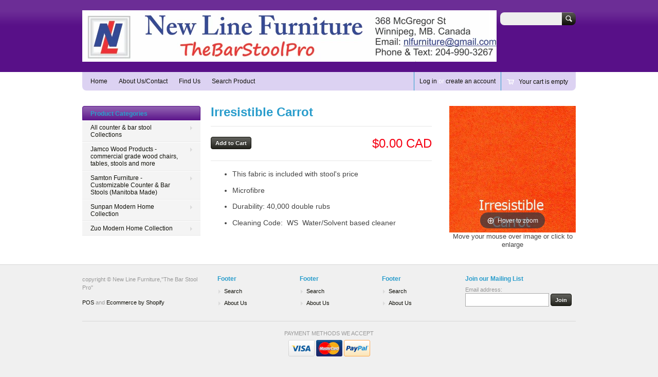

--- FILE ---
content_type: text/css
request_url: https://www.nlfurniture.ca/cdn/shop/t/6/assets/productimagezoom.css?v=85356697360296514211464501592
body_size: -532
content:
.image-zoom-photo-container { max-width: 100%;}
.image-zoom-photo-container img { display: block; margin: 0 auto;}

.image-zoom-gallery-thumbs { float: left; margin-top: 10px; margin-left: -4px;}
.image-zoom-gallery-thumbs .gallery-item { width: 25%; float: left;     padding-left: 4px; display: block;}
.image-zoom-gallery-thumbs .gallery-item:hover { opacity: 0.7;}
.image-zoom-gallery-thumbs img { border:2px solid #FFF; width: 100%;}
.image-zoom-gallery-thumbs .active img { border:2px solid #333 !important;}

--- FILE ---
content_type: text/javascript
request_url: https://www.nlfurniture.ca/cdn/shop/t/6/assets/magiczoomplus.js?v=133618333223752005411467915374
body_size: 31167
content:
eval(function(m,a,g,i,c,k){if(c=function(e){return(e<a?"":c(parseInt(e/a)))+((e=e%a)>35?String.fromCharCode(e+29):e.toString(36))},!"".replace(/^/,String)){for(;g--;)k[c(g)]=i[g]||c(g);i=[function(e){return k[e]}],c=function(){return"\\w+"},g=1}for(;g--;)i[g]&&(m=m.replace(new RegExp("\\b"+c(g)+"\\b","g"),i[g]));return m}('1j.9Z=(17(){1c y,A;y=A=(17(){1c U={4y:"hG.3-b4",cJ:0,8H:{},$bR:17(Y){1a(Y.$6v||(Y.$6v=++O.cJ))},ap:17(Y){1a(O.8H[Y]||(O.8H[Y]={}))},$F:17(){},$1l:17(){1a 1l},$1r:17(){1a 1r},cy:"dg-"+1p.5R(1p.6y()*1t aV().d0()),3r:17(Y){1a(2E!=Y)},bA:17(Z,Y){1a(2E!=Z)?Z:Y},8Z:17(Y){1a!!(Y)},1P:17(Y){if(!O.3r(Y)){1a 1l}if(Y.$4J){1a Y.$4J}if(!!Y.64){if(1==Y.64){1a"6l"}if(3==Y.64){1a"dr"}}if(Y.1I&&Y.dG){1a"im"}if(Y.1I&&Y.9O){1a"26"}if((Y 5n 1j.71||Y 5n 1j.aS)&&Y.5g===O.3O){1a"3Y"}if(Y 5n 1j.6w){1a"4c"}if(Y 5n 1j.aS){1a"17"}if(Y 5n 1j.69){1a"1N"}if(O.1e.4W){if(O.3r(Y.dd)){1a"1z"}}1k{if(Y===1j.1z||Y.5g==1j.1u||Y.5g==1j.ff||Y.5g==1j.eU||Y.5g==1j.io||Y.5g==1j.iG){1a"1z"}}if(Y 5n 1j.aV){1a"dL"}if(Y 5n 1j.eu){1a"iy"}if(Y===1j){1a"1j"}if(Y===1n){1a"1n"}1a 8E(Y)},1Z:17(ad,ac){if(!(ad 5n 1j.6w)){ad=[ad]}if(!ac){1a ad[0]}1T(1c ab=0,Z=ad.1I;ab<Z;ab++){if(!O.3r(ad)){8L}1T(1c aa in ac){if(!71.2w.40.2e(ac,aa)){8L}3p{ad[ab][aa]=ac[aa]}3C(Y){}}}1a ad[0]},9E:17(ac,ab){if(!(ac 5n 1j.6w)){ac=[ac]}1T(1c aa=0,Y=ac.1I;aa<Y;aa++){if(!O.3r(ac[aa])){8L}if(!ac[aa].2w){8L}1T(1c Z in(ab||{})){if(!ac[aa].2w[Z]){ac[aa].2w[Z]=ab[Z]}}}1a ac[0]},d1:17(aa,Z){if(!O.3r(aa)){1a aa}1T(1c Y in(Z||{})){if(!aa[Y]){aa[Y]=Z[Y]}}1a aa},$3p:17(){1T(1c Z=0,Y=26.1I;Z<Y;Z++){3p{1a 26[Z]()}3C(aa){}}1a 1h},$A:17(aa){if(!O.3r(aa)){1a O.$([])}if(aa.dD){1a O.$(aa.dD())}if(aa.dG){1c Z=aa.1I||0,Y=1t 6w(Z);5N(Z--){Y[Z]=aa[Z]}1a O.$(Y)}1a O.$(6w.2w.bN.2e(aa))},62:17(){1a 1t aV().d0()},4h:17(ac){1c aa;4F(O.1P(ac)){1C"8w":aa={};1T(1c ab in ac){aa[ab]=O.4h(ac[ab])}1H;1C"4c":aa=[];1T(1c Z=0,Y=ac.1I;Z<Y;Z++){aa[Z]=O.4h(ac[Z])}1H;1R:1a ac}1a O.$(aa)},$:17(aa){1c Y=1r;if(!O.3r(aa)){1a 1h}if(aa.$bV){1a aa}4F(O.1P(aa)){1C"4c":aa=O.d1(aa,O.1Z(O.6w,{$bV:O.$F}));aa.3d=aa.d2;1a aa;1H;1C"1N":1c Z=1n.e7(aa);if(O.3r(Z)){1a O.$(Z)}1a 1h;1H;1C"1j":1C"1n":O.$bR(aa);aa=O.1Z(aa,O.3D);1H;1C"6l":O.$bR(aa);aa=O.1Z(aa,O.43);1H;1C"1z":aa=O.1Z(aa,O.1u);1H;1C"dr":1C"17":1C"4c":1C"dL":1R:Y=1l;1H}if(Y){1a O.1Z(aa,{$bV:O.$F})}1k{1a aa}},$1t:17(Y,aa,Z){1a O.$(O.dQ.8e(Y)).8z(aa||{}).1y(Z||{})},6R:17(Z,ab,af){1c ac,aa,ad,ae=[],Y=-1;af||(af=O.cy);ac=O.$(af)||O.$1t("2q",{id:af,1v:"9F/6n"}).21((1n.jd||1n.3G),"1G");aa=ac.dF||ac.dH;if("1N"!=O.1P(ab)){1T(1c ad in ab){ae.3a(ad+":"+ab[ad])}ab=ae.7N(";")}if(aa.dN){Y=aa.dN(Z+" {"+ab+"}",aa.jP.1I)}1k{Y=aa.k3(Z,ab)}1a Y},k2:17(ab,Y){1c aa,Z;aa=O.$(ab);if("6l"!==O.1P(aa)){1a}Z=aa.dF||aa.dH;if(Z.e1){Z.e1(Y)}1k{if(Z.dp){Z.dp(Y)}}},jR:17(){1a"jQ-jW-iY-iX-j1".4i(/[j4]/g,17(aa){1c Z=1p.6y()*16|0,Y=aa=="x"?Z:(Z&3|8);1a Y.8g(16)}).7e()},5Z:(17(){1c Y;1a 17(Z){if(!Y){Y=1n.8e("a")}Y.3w("6V",Z);1a("!!"+Y.6V).4i("!!","")}})(),iV:17(aa){1c ab=0,Y=aa.1I;1T(1c Z=0;Z<Y;++Z){ab=31*ab+aa.fu(Z);ab%=iT}1a ab}};1c O=U;1c P=U.$;if(!1j.dw){1j.dw=U;1j.$dg=U.$}O.6w={$4J:"4c",4H:17(ab,ac){1c Y=13.1I;1T(1c Z=13.1I,aa=(ac<0)?1p.1V(0,Z+ac):ac||0;aa<Z;aa++){if(13[aa]===ab){1a aa}}1a-1},5H:17(Y,Z){1a 13.4H(Y,Z)!=-1},d2:17(Y,ab){1T(1c aa=0,Z=13.1I;aa<Z;aa++){if(aa in 13){Y.2e(ab,13[aa],aa,13)}}},33:17(Y,ad){1c ac=[];1T(1c ab=0,Z=13.1I;ab<Z;ab++){if(ab in 13){1c aa=13[ab];if(Y.2e(ad,13[ab],ab,13)){ac.3a(aa)}}}1a ac},ja:17(Y,ac){1c ab=[];1T(1c aa=0,Z=13.1I;aa<Z;aa++){if(aa in 13){ab[aa]=Y.2e(ac,13[aa],aa,13)}}1a ab}};O.9E(69,{$4J:"1N",5a:17(){1a 13.4i(/^\\s+|\\s+$/g,"")},eq:17(Y,Z){1a(Z||1l)?(13.8g()===Y.8g()):(13.5q().8g()===Y.5q().8g())},5U:17(){1a 13.4i(/-\\D/g,17(Y){1a Y.a2(1).7e()})},97:17(){1a 13.4i(/[A-Z]/g,17(Y){1a("-"+Y.a2(0).5q())})},kr:17(Y){1a 5V(13,Y||10)},lg:17(){1a 2v(13)},co:17(){1a!13.4i(/1r/i,"").5a()},4C:17(Z,Y){Y=Y||"";1a(Y+13+Y).4H(Y+Z+Y)>-1}});U.9E(aS,{$4J:"17",1E:17(){1c Z=O.$A(26),Y=13,aa=Z.6G();1a 17(){1a Y.6z(aa||1h,Z.5O(O.$A(26)))}},2J:17(){1c Z=O.$A(26),Y=13,aa=Z.6G();1a 17(ab){1a Y.6z(aa||1h,O.$([ab||(O.1e.2C?1j.1z:1h)]).5O(Z))}},2G:17(){1c Z=O.$A(26),Y=13,aa=Z.6G();1a 1j.4v(17(){1a Y.6z(Y,Z)},aa||0)},dj:17(){1c Z=O.$A(26),Y=13;1a 17(){1a Y.2G.6z(Y,Z)}},df:17(){1c Z=O.$A(26),Y=13,aa=Z.6G();1a 1j.eG(17(){1a Y.6z(Y,Z)},aa||0)}});1c V={},N=2y.ku.5q(),M=N.3y(/(3T|6d|4W|cb)\\/(\\d+\\.?\\d*)/i),R=N.3y(/(kf|bB)\\/(\\d+\\.?\\d*)/i)||N.3y(/(cF|4u|a8|dJ|6i|bB)\\/(\\d+\\.?\\d*)/i),T=N.3y(/4y\\/(\\d+\\.?\\d*)/i),I=1n.5m.2q;17 J(Z){1c Y=Z.a2(0).7e()+Z.bN(1);1a Z in I||("cs"+Y)in I||("cD"+Y)in I||("6h"+Y)in I||("O"+Y)in I}O.1e={2M:{kM:!!(1n.kL),kO:!!(1j.bq),ca:!!(1n.eM),56:!!(1n.kS||1n.kR||1n.9W||1n.cO||1n.kQ||1n.kJ||1n.kI||1n.kC||1n.kG),dl:!!(1j.i8)&&!!(1j.iJ)&&(1j.9u&&"gC"in 1t 9u),1X:J("1X"),2h:J("2h"),9e:J("9e"),dC:J("dC"),4T:1l,cR:1l,8J:1l,5A:1l,7z:(17(){1a 1n.gp.gm("b7://bi.bl.bf/gq/gr/gv#gu","1.1")})()},aO:17(){1a"gs"in 1j||(1j.e8&&1n 5n e8)||(2y.gZ>0)||(2y.gY>0)}(),3f:N.3y(/(6Y|bb\\d+|gX).+|h0|h1\\/|h3|gV|gU|gN|gM|gP|gQ|ip(dP|dO|ad)|fP|fM|gb |gf|gj|gi|3f.+dJ|iI|6i m(i6|in)i|i5( hX)?|dK|p(i2|i1)\\/|i0|hZ|iz|iC(4|6)0|il|ir|it\\.(1e|4a)|hS|hR|hk (ce|dK)|h7|hb/)?1r:1l,7g:(M&&M[1])?M[1].5q():(1j.6i)?"cb":!!(1j.hc)?"4W":(2E!==1n.hf||1h!=1j.hd)?"6d":(1h!==1j.ht||!2y.hH)?"3T":"hP",4y:(M&&M[2])?2v(M[2]):0,3F:(R&&R[1])?R[1].5q():"",75:(R&&R[2])?2v(R[2]):0,81:"",aL:"",5b:"",2C:0,4P:N.3y(/ip(?:ad|dO|dP)/)?"a7":(N.3y(/(?:hC|6Y)/)||2y.4P.3y(/fw|8S|kw/i)||["hB"])[0].5q(),cH:1n.9T&&"cP"==1n.9T.5q(),cT:0,4b:17(){1a(1n.9T&&"cP"==1n.9T.5q())?1n.3G:1n.5m},4T:1j.4T||1j.hE||1j.hA||1j.hz||1j.hv||2E,9j:1j.9j||1j.cV||1j.cV||1j.hw||1j.hx||1j.hy||2E,2n:1l,7O:17(){if(O.1e.2n){1a}1c ab,aa;O.1e.2n=1r;O.3G=O.$(1n.3G);O.8S=O.$(1j);3p{1c Z=O.$1t("2Z").1y({1f:2K,1g:2K,7t:"6j",2j:"5S",1G:-hF}).21(1n.3G);O.1e.cT=Z.dI-Z.e4;Z.2U()}3C(Y){}3p{ab=O.$1t("2Z");aa=ab.2q;aa.cu="cx:2b(aw://),2b(aw://),hN 2b(aw://)";O.1e.2M.cR=(/(2b\\s*\\(.*?){3}/).3j(aa.cx);aa=1h;ab=1h}3C(Y){}if(!O.1e.7i){O.1e.7i=O.9i("2h").97()}3p{ab=O.$1t("2Z");ab.2q.cu=O.9i("33").97()+":5r(hQ);";O.1e.2M.8J=!!ab.2q.1I&&(!O.1e.2C||O.1e.2C>9);ab=1h}3C(Y){}if(!O.1e.2M.8J){O.$(1n.5m).1B("6W-hM-3h")}3p{O.1e.2M.5A=(17(){1c ac=O.$1t("5A");1a!!(ac.cE&&ac.cE("2d"))})()}3C(Y){}if(2E===1j.hI&&2E!==1j.hJ){V.2V="hK"}O.3D.2X.2e(O.$(1n),"9G")}};(17(){1c ad=[],ac,ab,Z;17 Y(){1a!!(26.9O.bv)}4F(O.1e.7g){1C"4W":if(!O.1e.4y){O.1e.4y=!!(1j.9u)?3:2}1H;1C"6d":O.1e.4y=(R&&R[2])?2v(R[2]):0;1H}O.1e[O.1e.7g]=1r;if(R&&"cF"===R[1]){O.1e.3F="4u"}if(!!1j.4u){O.1e.4u=1r}if(R&&"bB"===R[1]){O.1e.3F="6i";O.1e.6i=1r}if("a8"===O.1e.3F&&(T&&T[1])){O.1e.75=2v(T[1])}if("6Y"==O.1e.4P&&O.1e.3T&&(T&&T[1])){O.1e.6F=1r}ac=({6d:["-cA-","cD","cA"],3T:["-3T-","cs","3T"],4W:["-6h-","6h","6h"],cb:["-o-","O","o"]})[O.1e.7g]||["","",""];O.1e.81=ac[0];O.1e.aL=ac[1];O.1e.5b=ac[2];O.1e.2C=(!O.1e.4W)?2E:(1n.cv)?1n.cv:17(){1c ae=0;if(O.1e.cH){1a 5}4F(O.1e.4y){1C 2:ae=6;1H;1C 3:ae=7;1H}1a ae}();ad.3a(O.1e.4P+"-3h");if(O.1e.3f){ad.3a("3f-3h")}if(O.1e.6F){ad.3a("6Y-1e-3h")}if(O.1e.2C){O.1e.3F="ie";O.1e.75=O.1e.2C;ad.3a("ie"+O.1e.2C+"-3h");1T(ab=11;ab>O.1e.2C;ab--){ad.3a("lt-ie"+ab+"-3h")}}if(O.1e.3T&&O.1e.4y<h8){O.1e.2M.56=1l}if(O.1e.4T){O.1e.4T.2e(1j,17(){O.1e.2M.4T=1r})}if(O.1e.2M.7z){ad.3a("7z-3h")}1k{ad.3a("6W-7z-3h")}Z=(1n.5m.5W||"").3y(/\\S+/g)||[];1n.5m.5W=O.$(Z).5O(ad).7N(" ");3p{1n.5m.3w("3E-3h-cQ",O.1e.3F);1n.5m.3w("3E-3h-cQ-ha",O.1e.75)}3C(aa){}if(O.1e.2C&&O.1e.2C<9){1n.8e("5D");1n.8e("f5")}})();(17(){O.1e.56={9y:O.1e.2M.56,5l:17(){1a!!(1n.hh||1n[O.1e.5b+"hi"]||1n.56||1n.hp||1n[O.1e.5b+"hq"])},b2:17(Y,Z){Z||(Z={});if(13.9y){O.$(1n).1D(13.b6,13.cS=17(aa){if(13.5l()){Z.b3&&Z.b3()}1k{O.$(1n).1O(13.b6,13.cS);Z.b5&&Z.b5()}}.2J(13));O.$(1n).1D(13.aW,13.6r=17(aa){Z.8c&&Z.8c();O.$(1n).1O(13.aW,13.6r)}.2J(13));(Y[O.1e.5b+"hr"]||Y[O.1e.5b+"hs"]||Y.ho||17(){}).2e(Y)}1k{if(Z.8c){Z.8c()}}},eX:(1n.9W||1n.cO||1n[O.1e.5b+"hn"]||1n[O.1e.5b+"hj"]||17(){}).1E(1n),b6:1n.cI?"hl":(1n.9W?"":O.1e.5b)+"hm",aW:1n.cI?"is":(1n.9W?"":O.1e.5b)+"iu",iv:O.1e.5b,iq:1h}})();1c X=/\\S+/g,L=/^(3I(cN|cW|cj|cn)ik)|((7B|8t)(cN|cW|cj|cn))$/,Q={"iw":("2E"===8E(I.ci))?"ix":"ci"},S={ei:1r,iF:1r,2r:1r,bz:1r,1m:1r},K=(1j.cp)?17(aa,Y){1c Z=1j.cp(aa,1h);1a Z?Z.iH(Y)||Z[Y]:1h}:17(ab,Z){1c aa=ab.iD,Y=1h;Y=aa?aa[Z]:1h;if(1h==Y&&ab.2q&&ab.2q[Z]){Y=ab.2q[Z]}1a Y};17 W(aa){1c Y,Z;Z=(O.1e.3T&&"33"==aa)?1l:(aa in I);if(!Z){Y=O.1e.aL+aa.a2(0).7e()+aa.bN(1);if(Y in I){1a Y}}1a aa}O.9i=W;O.43={ec:17(Y){1a!(Y||"").4C(" ")&&(13.5W||"").4C(Y," ")},1B:17(ac){1c Z=(13.5W||"").3y(X)||[],ab=(ac||"").3y(X)||[],Y=ab.1I,aa=0;1T(;aa<Y;aa++){if(!O.$(Z).5H(ab[aa])){Z.3a(ab[aa])}}13.5W=Z.7N(" ");1a 13},1S:17(ad){1c Z=(13.5W||"").3y(X)||[],ac=(ad||"").3y(X)||[],Y=ac.1I,ab=0,aa;1T(;ab<Y;ab++){if((aa=O.$(Z).4H(ac[ab]))>-1){Z.9Y(aa,1)}}13.5W=ad?Z.7N(" "):"";1a 13},iA:17(Y){1a 13.ec(Y)?13.1S(Y):13.1B(Y)},3u:17(Z){1c aa=Z.5U(),Y=1h;Z=Q[aa]||(Q[aa]=W(aa));Y=K(13,Z);if("2B"===Y){Y=1h}if(1h!==Y){if("2r"==Z){1a O.3r(Y)?2v(Y):1}if(L.3j(Z)){Y=5V(Y,10)?Y:"5Y"}}1a Y},3M:17(Z,Y){1c ab=Z.5U();3p{if("2r"==Z){13.dR(Y);1a 13}Z=Q[ab]||(Q[ab]=W(ab));13.2q[Z]=Y+(("63"==O.1P(Y)&&!S[ab])?"2A":"")}3C(aa){}1a 13},1y:17(Z){1T(1c Y in Z){13.3M(Y,Z[Y])}1a 13},ij:17(){1c Y={};O.$A(26).3d(17(Z){Y[Z]=13.3u(Z)},13);1a Y},dR:17(aa,Y){1c Z;Y=Y||1l;13.2q.2r=aa;aa=5V(2v(aa)*2K);if(Y){if(0===aa){if("3s"!=13.2q.4M){13.2q.4M="3s"}}1k{if("5u"!=13.2q.4M){13.2q.4M="5u"}}}if(O.1e.2C&&O.1e.2C<9){if(!9h(aa)){if(!~13.2q.33.4H("aN")){13.2q.33+=" dT:dS.dM.aN(a4="+aa+")"}1k{13.2q.33=13.2q.33.4i(/a4=\\d*/i,"a4="+aa)}}1k{13.2q.33=13.2q.33.4i(/dT:dS.dM.aN\\(a4=\\d*\\)/i,"").5a();if(""===13.2q.33){13.2q.5K("33")}}}1a 13},8z:17(Y){1T(1c Z in Y){if("3Y"===Z){13.1B(""+Y[Z])}1k{13.3w(Z,""+Y[Z])}}1a 13},hY:17(){1c Z=0,Y=0;Z=13.3u("1X-5k");Y=13.3u("1X-bo");Z=Z.4H("6h")>-1?2v(Z):Z.4H("s")>-1?2v(Z)*bW:0;Y=Y.4H("6h")>-1?2v(Y):Y.4H("s")>-1?2v(Y)*bW:0;1a Z+Y},4q:17(){1a 13.1y({6t:"34",4M:"3s"})},5x:17(){1a 13.1y({6t:"",4M:"5u"})},1F:17(){1a{1f:13.dI,1g:13.hT}},7R:17(Z){1c Y=13.1F();Y.1f-=(2v(13.3u("3I-1M-1f")||0)+2v(13.3u("3I-2R-1f")||0));Y.1g-=(2v(13.3u("3I-1G-1f")||0)+2v(13.3u("3I-2Q-1f")||0));if(!Z){Y.1f-=(2v(13.3u("7B-1M")||0)+2v(13.3u("7B-2R")||0));Y.1g-=(2v(13.3u("7B-1G")||0)+2v(13.3u("7B-2Q")||0))}1a Y},7j:17(){1a{1G:13.8i,1M:13.8y}},hU:17(){1c Y=13,Z={1G:0,1M:0};do{Z.1M+=Y.8y||0;Z.1G+=Y.8i||0;Y=Y.4I}5N(Y);1a Z},8C:17(){1c ac=13,Z=0,ab=0;if(O.3r(1n.5m.7M)){1c Y=13.7M(),aa=O.$(1n).7j(),ad=O.1e.4b();1a{1G:Y.1G+aa.y-ad.hV,1M:Y.1M+aa.x-ad.hW}}do{Z+=ac.i3||0;ab+=ac.i4||0;ac=ac.ib}5N(ac&&!(/^(?:3G|c9)$/i).3j(ac.b1));1a{1G:ab,1M:Z}},7L:17(){1c Z=13.8C();1c Y=13.1F();1a{1G:Z.1G,2Q:Z.1G+Y.1g,1M:Z.1M,2R:Z.1M+Y.1f}},5z:17(Z){3p{13.ic=Z}3C(Y){13.ig=Z}1a 13},2U:17(){1a(13.4I)?13.4I.ay(13):13},5h:17(){O.$A(13.ih).3d(17(Y){if(3==Y.64||8==Y.64){1a}O.$(Y).5h()});13.2U();13.bp();if(13.$6v){O.8H[13.$6v]=1h;4X O.8H[13.$6v]}1a 1h},3e:17(aa,Z){Z=Z||"2Q";1c Y=13.4t;("1G"==Z&&Y)?13.i9(aa,Y):13.aU(aa);1a 13},21:17(aa,Z){1c Y=O.$(aa).3e(13,Z);1a 13},eJ:17(Y){13.3e(Y.4I.8N(13,Y));1a 13},9R:17(Y){if("6l"!==O.1P("1N"==O.1P(Y)?Y=1n.e7(Y):Y)){1a 1l}1a(13==Y)?1l:(13.5H&&!(O.1e.eb))?(13.5H(Y)):(13.cX)?!!(13.cX(Y)&16):O.$A(13.8B(Y.b1)).5H(Y)}};O.43.i7=O.43.3u;O.43.h6=O.43.1y;if(!1j.43){1j.43=O.$F;if(O.1e.7g.3T){1j.1n.8e("gR")}1j.43.2w=(O.1e.7g.3T)?1j["[[g4.2w]]"]:{}}O.9E(1j.43,{$4J:"6l"});O.3D={1F:17(){if(O.1e.aO||O.1e.g6||O.1e.eb){1a{1f:1j.5f,1g:1j.4Y}}1a{1f:O.1e.4b().e4,1g:O.1e.4b().fX}},7j:17(){1a{x:1j.fY||O.1e.4b().8y,y:1j.fZ||O.1e.4b().8i}},g0:17(){1c Y=13.1F();1a{1f:1p.1V(O.1e.4b().g7,Y.1f),1g:1p.1V(O.1e.4b().g8,Y.1g)}}};O.1Z(1n,{$4J:"1n"});O.1Z(1j,{$4J:"1j"});O.1Z([O.43,O.3D],{2c:17(ab,Z){1c Y=O.ap(13.$6v),aa=Y[ab];if(2E!==Z&&2E===aa){aa=Y[ab]=Z}1a(O.3r(aa)?aa:1h)},3g:17(aa,Z){1c Y=O.ap(13.$6v);Y[aa]=Z;1a 13},38:17(Z){1c Y=O.ap(13.$6v);4X Y[Z];1a 13}});if(!(1j.bc&&1j.bc.2w&&1j.bc.2w.aD)){O.1Z([O.43,O.3D],{aD:17(Y){1a O.$A(13.9H("*")).33(17(aa){3p{1a(1==aa.64&&aa.5W.4C(Y," "))}3C(Z){}})}})}O.1Z([O.43,O.3D],{a0:17(){1a 13.aD(26[0])},8B:17(){1a 13.9H(26[0])}});if(O.1e.56.9y&&!1n.db){O.43.db=17(){O.1e.56.b2(13)}}O.1u={$4J:"1z",6q:O.$1l,2g:17(){1a 13.5c().41()},5c:17(){if(13.de){13.de()}1k{13.dd=1r}1a 13},41:17(){if(13.d6){13.d6()}1k{13.gd=1l}1a 13},4N:17(){13.6q=O.$1r;1a 13},8G:17(){1c Z,Y;Z=((/3x/i).3j(13.1v))?13.2L[0]:13;1a(!O.3r(Z))?{x:0,y:0}:{x:Z.2I,y:Z.2H}},5E:17(){1c Z,Y;Z=((/3x/i).3j(13.1v))?13.2L[0]:13;1a(!O.3r(Z))?{x:0,y:0}:{x:Z.4R||Z.2I+O.1e.4b().8y,y:Z.4O||Z.2H+O.1e.4b().8i}},aI:17(){1c Y=13.48||13.fW;5N(Y&&3==Y.64){Y=Y.4I}1a Y},7S:17(){1c Z=1h;4F(13.1v){1C"7D":1C"fG":1C"fH":Z=13.9C||13.fI;1H;1C"8K":1C"bO":1C"fh":Z=13.9C||13.fJ;1H;1R:1a Z}3p{5N(Z&&3==Z.64){Z=Z.4I}}3C(Y){Z=1h}1a Z},6Q:17(){if(!13.cZ&&13.2s!==2E){1a(13.2s&1?1:(13.2s&2?3:(13.2s&4?2:0)))}1a 13.cZ},fB:17(){1a(13.2k&&("3x"===13.2k||13.2k===13.5d))||(/3x/i).3j(13.1v)},fC:17(){1a 13.2k?(("3x"===13.2k||13.5d===13.2k)&&13.8W):1===13.2L.1I&&(13.6u.1I?13.6u[0].3K==13.2L[0].3K:1r)}};O.c2="cY";O.cg="fD";O.9A="";if(!1n.cY){O.c2="fV";O.cg="fS";O.9A="8Q"}O.1u.1x={1v:"",x:1h,y:1h,2O:1h,2s:1h,48:1h,9C:1h,$4J:"1z.4l",6q:O.$1l,5Q:O.$([]),49:17(Y){1c Z=Y;13.5Q.3a(Z)},2g:17(){1a 13.5c().41()},5c:17(){13.5Q.3d(17(Z){3p{Z.5c()}3C(Y){}});1a 13},41:17(){13.5Q.3d(17(Z){3p{Z.41()}3C(Y){}});1a 13},4N:17(){13.6q=O.$1r;1a 13},8G:17(){1a{x:13.2I,y:13.2H}},5E:17(){1a{x:13.x,y:13.y}},aI:17(){1a 13.48},7S:17(){1a 13.9C},6Q:17(){1a 13.2s},eV:17(){1a 13.5Q.1I>0?13.5Q[0].aI():2E}};O.1Z([O.43,O.3D],{1D:17(aa,ac,ad,ag){1c af,Y,ab,ae,Z;if("1N"==O.1P(aa)){Z=aa.8l(" ");if(Z.1I>1){aa=Z}}if(O.1P(aa)=="4c"){O.$(aa).3d(13.1D.2J(13,ac,ad,ag));1a 13}if(!aa||!ac||O.1P(aa)!="1N"||O.1P(ac)!="17"){1a 13}if(aa=="9G"&&O.1e.2n){ac.2e(13);1a 13}aa=V[aa]||aa;ad=5V(ad||50);if(!ac.$9z){ac.$9z=1p.5R(1p.6y()*O.62())}af=O.3D.2c.2e(13,"8u",{});Y=af[aa];if(!Y){af[aa]=Y=O.$([]);ab=13;if(O.1u.1x[aa]){O.1u.1x[aa].1L.5P.2e(13,ag)}1k{Y.3l=17(ah){ah=O.1Z(ah||1j.e,{$4J:"1z"});O.3D.2X.2e(ab,aa,O.$(ah))};13[O.c2](O.9A+aa,Y.3l,1l)}}ae={1v:aa,fn:ac,c4:ad,dt:ac.$9z};Y.3a(ae);Y.fQ(17(ai,ah){1a ai.c4-ah.c4});1a 13},1O:17(ae){1c ac=O.3D.2c.2e(13,"8u",{}),aa,Y,Z,af,ad,ab;ad=26.1I>1?26[1]:-2K;if("1N"==O.1P(ae)){ab=ae.8l(" ");if(ab.1I>1){ae=ab}}if(O.1P(ae)=="4c"){O.$(ae).3d(13.1O.2J(13,ad));1a 13}ae=V[ae]||ae;if(!ae||O.1P(ae)!="1N"||!ac||!ac[ae]){1a 13}aa=ac[ae]||[];1T(Z=0;Z<aa.1I;Z++){Y=aa[Z];if(-2K==ad||!!ad&&ad.$9z===Y.dt){af=aa.9Y(Z--,1)}}if(0===aa.1I){if(O.1u.1x[ae]){O.1u.1x[ae].1L.2U.2e(13)}1k{13[O.cg](O.9A+ae,aa.3l,1l)}4X ac[ae]}1a 13},2X:17(ac,ae){1c ab=O.3D.2c.2e(13,"8u",{}),aa,Y,Z;ac=V[ac]||ac;if(!ac||O.1P(ac)!="1N"||!ab||!ab[ac]){1a 13}3p{ae=O.1Z(ae||{},{1v:ac})}3C(ad){}if(2E===ae.2O){ae.2O=O.62()}aa=ab[ac]||[];1T(Z=0;Z<aa.1I&&!(ae.6q&&ae.6q());Z++){aa[Z].fn.2e(13,ae)}},bD:17(Z,Y){1c ac=("9G"==Z)?1l:1r,ab=13,aa;Z=V[Z]||Z;if(!ac){O.3D.2X.2e(13,Z);1a 13}if(ab===1n&&1n.9I&&!ab.aT){ab=1n.5m}if(1n.9I){aa=1n.9I(Z);aa.74(Y,1r,1r)}1k{aa=1n.h5();aa.aq=Z}if(1n.9I){ab.aT(aa)}1k{ab.gl("8Q"+Y,aa)}1a aa},bp:17(){1c Z=O.3D.2c.2e(13,"8u");if(!Z){1a 13}1T(1c Y in Z){O.3D.1O.2e(13,Y)}O.3D.38.2e(13,"8u");1a 13}});(17(Y){if("8D"===1n.8P){1a Y.1e.7O.2G(1)}if(Y.1e.3T&&Y.1e.4y<gS){(17(){(Y.$(["2l","8D"]).5H(1n.8P))?Y.1e.7O():26.9O.2G(50)})()}1k{if(Y.1e.4W&&Y.1e.2C<9&&1j==1G){(17(){(Y.$3p(17(){Y.1e.4b().gT("1M");1a 1r}))?Y.1e.7O():26.9O.2G(50)})()}1k{Y.3D.1D.2e(Y.$(1n),"gO",Y.1e.7O);Y.3D.1D.2e(Y.$(1j),"5X",Y.1e.7O)}}})(U);O.3O=17(){1c ac=1h,Z=O.$A(26);if("3Y"==O.1P(Z[0])){ac=Z.6G()}1c Y=17(){1T(1c af in 13){13[af]=O.4h(13[af])}if(13.5g.$3Q){13.$3Q={};1c ah=13.5g.$3Q;1T(1c ag in ah){1c ae=ah[ag];4F(O.1P(ae)){1C"17":13.$3Q[ag]=O.3O.dA(13,ae);1H;1C"8w":13.$3Q[ag]=O.4h(ae);1H;1C"4c":13.$3Q[ag]=O.4h(ae);1H}}}1c ad=(13.3J)?13.3J.6z(13,26):13;4X 13.bv;1a ad};if(!Y.2w.3J){Y.2w.3J=O.$F}if(ac){1c ab=17(){};ab.2w=ac.2w;Y.2w=1t ab;Y.$3Q={};1T(1c aa in ac.2w){Y.$3Q[aa]=ac.2w[aa]}}1k{Y.$3Q=1h}Y.5g=O.3O;Y.2w.5g=Y;O.1Z(Y.2w,Z[0]);O.1Z(Y,{$4J:"3Y"});1a Y};U.3O.dA=17(Y,Z){1a 17(){1c ab=13.bv;1c aa=Z.6z(Y,26);1a aa}};(17(ab){1c aa=ab.$;1c Y=5,Z=bC;ab.1u.1x.1Q=1t ab.3O(ab.1Z(ab.1u.1x,{1v:"1Q",3J:17(ae,ad){1c ac=ad.5E();13.x=ac.x;13.y=ac.y;13.2I=ad.2I;13.2H=ad.2H;13.2O=ad.2O;13.2s=ad.6Q();13.48=ae;13.49(ad)}}));ab.1u.1x.1Q.1L={1w:{7b:Z,2s:1},5P:17(ac){13.3g("1z:1Q:1w",ab.1Z(ab.4h(ab.1u.1x.1Q.1L.1w),ac||{}));13.1D("76",ab.1u.1x.1Q.1L.3l,1);13.1D("6m",ab.1u.1x.1Q.1L.3l,1);13.1D("2P",ab.1u.1x.1Q.1L.bu,1);if(ab.1e.4W&&ab.1e.2C<9){13.1D("9P",ab.1u.1x.1Q.1L.3l,1)}},2U:17(){13.1O("76",ab.1u.1x.1Q.1L.3l);13.1O("6m",ab.1u.1x.1Q.1L.3l);13.1O("2P",ab.1u.1x.1Q.1L.bu);if(ab.1e.4W&&ab.1e.2C<9){13.1O("9P",ab.1u.1x.1Q.1L.3l)}},bu:17(ac){ac.41()},3l:17(af){1c ae,ac,ad;ac=13.2c("1z:1Q:1w");if(af.1v!="9P"&&af.6Q()!=ac.2s){1a}if(13.2c("1z:1Q:bM")){13.38("1z:1Q:bM");1a}if("76"==af.1v){ae=1t ab.1u.1x.1Q(13,af);13.3g("1z:1Q:9M",ae)}1k{if("6m"==af.1v){ae=13.2c("1z:1Q:9M");if(!ae){1a}ad=af.5E();13.38("1z:1Q:9M");ae.49(af);if(af.2O-ae.2O<=ac.7b&&1p.7X(1p.4x(ad.x-ae.x,2)+1p.4x(ad.y-ae.y,2))<=Y){13.2X("1Q",ae)}1n.2X("6m",af)}1k{if(af.1v=="9P"){ae=1t ab.1u.1x.1Q(13,af);13.2X("1Q",ae)}}}}}})(U);(17(Z){1c Y=Z.$;Z.1u.1x.2T=1t Z.3O(Z.1Z(Z.1u.1x,{1v:"2T",2m:"3P",6p:1l,3J:17(ad,ac,ab){1c aa=ac.5E();13.x=aa.x;13.y=aa.y;13.2I=ac.2I;13.2H=ac.2H;13.2O=ac.2O;13.2s=ac.6Q();13.48=ad;13.49(ac);13.2m=ab}}));Z.1u.1x.2T.1L={5P:17(){1c ab=Z.1u.1x.2T.1L.di.2J(13),aa=Z.1u.1x.2T.1L.9Q.2J(13);13.1D("76",Z.1u.1x.2T.1L.br,1);13.1D("6m",Z.1u.1x.2T.1L.9Q,1);1n.1D("8m",ab,1);1n.1D("6m",aa,1);13.3g("1z:2T:4z:1n:5w",ab);13.3g("1z:2T:4z:1n:7w",aa)},2U:17(){13.1O("76",Z.1u.1x.2T.1L.br);13.1O("6m",Z.1u.1x.2T.1L.9Q);Y(1n).1O("8m",13.2c("1z:2T:4z:1n:5w")||Z.$F);Y(1n).1O("6m",13.2c("1z:2T:4z:1n:7w")||Z.$F);13.38("1z:2T:4z:1n:5w");13.38("1z:2T:4z:1n:7w")},br:17(ab){1c aa;if(1!=ab.6Q()){1a}aa=1t Z.1u.1x.2T(13,ab,"3P");13.3g("1z:2T:3P",aa)},9Q:17(ab){1c aa;aa=13.2c("1z:2T:3P");if(!aa){1a}ab.41();aa=1t Z.1u.1x.2T(13,ab,"9N");13.38("1z:2T:3P");13.2X("2T",aa)},di:17(ab){1c aa;aa=13.2c("1z:2T:3P");if(!aa){1a}ab.41();if(!aa.6p){aa.6p=1r;13.2X("2T",aa)}aa=1t Z.1u.1x.2T(13,ab,"e6");13.2X("2T",aa)}}})(U);(17(Z){1c Y=Z.$;Z.1u.1x.4g=1t Z.3O(Z.1Z(Z.1u.1x,{1v:"4g",7u:1l,7y:1h,3J:17(ac,ab){1c aa=ab.5E();13.x=aa.x;13.y=aa.y;13.2I=ab.2I;13.2H=ab.2H;13.2O=ab.2O;13.2s=ab.6Q();13.48=ac;13.49(ab)}}));Z.1u.1x.4g.1L={1w:{7b:7I},5P:17(aa){13.3g("1z:4g:1w",Z.1Z(Z.4h(Z.1u.1x.4g.1L.1w),aa||{}));13.1D("1Q",Z.1u.1x.4g.1L.3l,1)},2U:17(){13.1O("1Q",Z.1u.1x.4g.1L.3l)},3l:17(ac){1c ab,aa;ab=13.2c("1z:4g:1z");aa=13.2c("1z:4g:1w");if(!ab){ab=1t Z.1u.1x.4g(13,ac);ab.7y=4v(17(){ab.7u=1r;ac.6q=Z.$1l;13.2X("1Q",ac);13.38("1z:4g:1z")}.1E(13),aa.7b+10);13.3g("1z:4g:1z",ab);ac.4N()}1k{3U(ab.7y);13.38("1z:4g:1z");if(!ab.7u){ab.49(ac);ac.4N().2g();13.2X("4g",ab)}1k{}}}}})(U);(17(ae){1c ad=ae.$;17 Y(af){1a af.2k?(("3x"===af.2k||af.5d===af.2k)&&af.8W):1===af.2L.1I&&(af.6u.1I?af.6u[0].3K==af.2L[0].3K:1r)}17 aa(af){if(af.2k){1a("3x"===af.2k||af.5d===af.2k)?af.9J:1h}1k{1a af.2L[0].3K}}17 ab(af){if(af.2k){1a("3x"===af.2k||af.5d===af.2k)?af:1h}1k{1a af.2L[0]}}ae.1u.1x.1Y=1t ae.3O(ae.1Z(ae.1u.1x,{1v:"1Y",id:1h,3J:17(ag,af){1c ah=ab(af);13.id=ah.9J||ah.3K;13.x=ah.4R;13.y=ah.4O;13.4R=ah.4R;13.4O=ah.4O;13.2I=ah.2I;13.2H=ah.2H;13.2O=af.2O;13.2s=0;13.48=ag;13.49(af)}}));1c Z=10,ac=7I;ae.1u.1x.1Y.1L={5P:17(af){13.1D(["5i",1j.2y.3b?"72":"7k"],ae.1u.1x.1Y.1L.7s,1);13.1D(["6a",1j.2y.3b?"6b":"6c"],ae.1u.1x.1Y.1L.6C,1);13.1D("2P",ae.1u.1x.1Y.1L.bK,1)},2U:17(){13.1O(["5i",1j.2y.3b?"72":"7k"],ae.1u.1x.1Y.1L.7s);13.1O(["6a",1j.2y.3b?"6b":"6c"],ae.1u.1x.1Y.1L.6C);13.1O("2P",ae.1u.1x.1Y.1L.bK)},bK:17(af){af.41()},7s:17(af){if(!Y(af)){13.38("1z:1Y:1z");1a}13.3g("1z:1Y:1z",1t ae.1u.1x.1Y(13,af));13.3g("1z:1Q:bM",1r)},6C:17(ai){1c ag=ae.62(),ah=13.2c("1z:1Y:1z"),af=13.2c("1z:1Y:1w");if(!ah||!Y(ai)){1a}13.38("1z:1Y:1z");if(ah.id==aa(ai)&&ai.2O-ah.2O<=ac&&1p.7X(1p.4x(ab(ai).4R-ah.x,2)+1p.4x(ab(ai).4O-ah.y,2))<=Z){13.38("1z:1Q:9M");ai.2g();ah.49(ai);13.2X("1Y",ah)}}}})(U);O.1u.1x.3B=1t O.3O(O.1Z(O.1u.1x,{1v:"3B",7u:1l,7y:1h,3J:17(Z,Y){13.x=Y.x;13.y=Y.y;13.2I=Y.2I;13.2H=Y.2H;13.2O=Y.2O;13.2s=0;13.48=Z;13.49(Y)}}));O.1u.1x.3B.1L={1w:{7b:bC},5P:17(Y){13.3g("1z:3B:1w",O.1Z(O.4h(O.1u.1x.3B.1L.1w),Y||{}));13.1D("1Y",O.1u.1x.3B.1L.3l,1)},2U:17(){13.1O("1Y",O.1u.1x.3B.1L.3l)},3l:17(aa){1c Z,Y;Z=13.2c("1z:3B:1z");Y=13.2c("1z:3B:1w");if(!Z){Z=1t O.1u.1x.3B(13,aa);Z.7y=4v(17(){Z.7u=1r;aa.6q=O.$1l;13.2X("1Y",aa)}.1E(13),Y.7b+10);13.3g("1z:3B:1z",Z);aa.4N()}1k{3U(Z.7y);13.38("1z:3B:1z");if(!Z.7u){Z.49(aa);aa.4N().2g();13.2X("3B",Z)}1k{}}}};(17(ad){1c ac=ad.$;17 Y(ae){1a ae.2k?(("3x"===ae.2k||ae.5d===ae.2k)&&ae.8W):1===ae.2L.1I&&(ae.6u.1I?ae.6u[0].3K==ae.2L[0].3K:1r)}17 aa(ae){if(ae.2k){1a("3x"===ae.2k||ae.5d===ae.2k)?ae.9J:1h}1k{1a ae.2L[0].3K}}17 ab(ae){if(ae.2k){1a("3x"===ae.2k||ae.5d===ae.2k)?ae:1h}1k{1a ae.2L[0]}}1c Z=10;ad.1u.1x.2u=1t ad.3O(ad.1Z(ad.1u.1x,{1v:"2u",2m:"3P",id:1h,6p:1l,3J:17(ag,af,ae){1c ah=ab(af);13.id=ah.9J||ah.3K;13.2I=ah.2I;13.2H=ah.2H;13.4R=ah.4R;13.4O=ah.4O;13.x=ah.4R;13.y=ah.4O;13.2O=af.2O;13.2s=0;13.48=ag;13.49(af);13.2m=ae}}));ad.1u.1x.2u.1L={5P:17(){1c af=ad.1u.1x.2u.1L.9K.1E(13),ae=ad.1u.1x.2u.1L.6C.1E(13);13.1D(["5i",1j.2y.3b?"72":"7k"],ad.1u.1x.2u.1L.7s,1);13.1D(["6a",1j.2y.3b?"6b":"6c"],ad.1u.1x.2u.1L.6C,1);13.1D(["87",1j.2y.3b?"6S":"7l"],ad.1u.1x.2u.1L.9K,1);13.3g("1z:2u:4z:1n:5w",af);13.3g("1z:2u:4z:1n:7w",ae);ac(1n).1D(1j.2y.3b?"6S":"7l",af,1);ac(1n).1D(1j.2y.3b?"6b":"6c",ae,1)},2U:17(){13.1O(["5i",1j.2y.3b?"72":"7k"],ad.1u.1x.2u.1L.7s);13.1O(["6a",1j.2y.3b?"6b":"6c"],ad.1u.1x.2u.1L.6C);13.1O(["87",1j.2y.3b?"6S":"7l"],ad.1u.1x.2u.1L.9K);ac(1n).1O(1j.2y.3b?"6S":"7l",13.2c("1z:2u:4z:1n:5w")||ad.$F,1);ac(1n).1O(1j.2y.3b?"6b":"6c",13.2c("1z:2u:4z:1n:7w")||ad.$F,1);13.38("1z:2u:4z:1n:5w");13.38("1z:2u:4z:1n:7w")},7s:17(af){1c ae;if(!Y(af)){1a}ae=1t ad.1u.1x.2u(13,af,"3P");13.3g("1z:2u:3P",ae)},6C:17(af){1c ae;ae=13.2c("1z:2u:3P");if(!ae||!ae.6p||ae.id!=aa(af)){1a}ae=1t ad.1u.1x.2u(13,af,"9N");13.38("1z:2u:3P");13.2X("2u",ae)},9K:17(af){1c ae;ae=13.2c("1z:2u:3P");if(!ae||!Y(af)){1a}if(ae.id!=aa(af)){13.38("1z:2u:3P");1a}if(!ae.6p&&1p.7X(1p.4x(ab(af).4R-ae.x,2)+1p.4x(ab(af).4O-ae.y,2))>Z){ae.6p=1r;13.2X("2u",ae)}if(!ae.6p){1a}ae=1t ad.1u.1x.2u(13,af,"e6");13.2X("2u",ae)}}})(U);O.1u.1x.3S=1t O.3O(O.1Z(O.1u.1x,{1v:"3S",4d:1,cc:1,dv:1,2m:"gw",3J:17(Z,Y){13.2O=Y.2O;13.2s=0;13.48=Z;13.x=Y.4k[0].2I+(Y.4k[1].2I-Y.4k[0].2I)/2;13.y=Y.4k[0].2H+(Y.4k[1].2H-Y.4k[0].2H)/2;13.dh=1p.7X(1p.4x(Y.4k[0].2I-Y.4k[1].2I,2)+1p.4x(Y.4k[0].2H-Y.4k[1].2H,2));13.49(Y)},3W:17(Y){1c Z;13.2m="gx";if(Y.2L[0].3K!=13.5Q[0].4k[0].3K||Y.2L[1].3K!=13.5Q[0].4k[1].3K){1a}Z=1p.7X(1p.4x(Y.2L[0].2I-Y.2L[1].2I,2)+1p.4x(Y.2L[0].2H-Y.2L[1].2H,2));13.cc=13.4d;13.4d=Z/13.dh;13.dv=13.4d/13.cc;13.x=Y.2L[0].2I+(Y.2L[1].2I-Y.2L[0].2I)/2;13.y=Y.2L[0].2H+(Y.2L[1].2H-Y.2L[0].2H)/2;13.49(Y)}}));O.1u.1x.3S.1L={5P:17(){13.1D("5i",O.1u.1x.3S.1L.aH,1);13.1D("6a",O.1u.1x.3S.1L.aM,1);13.1D("87",O.1u.1x.3S.1L.aY,1)},2U:17(){13.1O("5i",O.1u.1x.3S.1L.aH);13.1O("6a",O.1u.1x.3S.1L.aM);13.1O("87",O.1u.1x.3S.1L.aY)},aH:17(Z){1c Y;if(Z.4k.1I!=2){1a}Z.41();Y=1t O.1u.1x.3S(13,Z);13.3g("1z:3S:1z",Y)},aM:17(Z){1c Y;Y=13.2c("1z:3S:1z");if(!Y){1a}Z.41();13.38("1z:3S:1z")},aY:17(Z){1c Y;Y=13.2c("1z:3S:1z");if(!Y){1a}Z.41();Y.3W(Z);13.2X("3S",Y)}};(17(ad){1c ab=ad.$;ad.1u.1x.4D=1t ad.3O(ad.1Z(ad.1u.1x,{1v:"4D",3J:17(aj,ai,al,af,ae,ak,ag){1c ah=ai.5E();13.x=ah.x;13.y=ah.y;13.2O=ai.2O;13.48=aj;13.gB=al||0;13.c6=af||0;13.8n=ae||0;13.jg=ak||0;13.kF=ag||0;13.be=ai.be||0;13.aQ=1l;13.49(ai)}}));1c ac,Z;17 Y(){ac=1h}17 aa(ae,af){1a(ae>50)||(1===af&&!("8S"==ad.1e.4P&&ae<1))||(0===ae%12)||(0==ae%4.kH)}ad.1u.1x.4D.1L={aq:"kE"in 1n||ad.1e.2C>8?"kD":"kz",5P:17(){13.1D(ad.1u.1x.4D.1L.aq,ad.1u.1x.4D.1L.3l,1)},2U:17(){13.1O(ad.1u.1x.4D.1L.aq,ad.1u.1x.4D.1L.3l,1)},3l:17(aj){1c ak=0,ah=0,af=0,ae=0,ai,ag;if(aj.cL){af=aj.cL*-1}if(aj.cK!==2E){af=aj.cK}if(aj.dB!==2E){af=aj.dB}if(aj.ct!==2E){ah=aj.ct*-1}if(aj.8n){af=-1*aj.8n}if(aj.c6){ah=aj.c6}if(0===af&&0===ah){1a}ak=0===af?ah:af;ae=1p.1V(1p.3z(af),1p.3z(ah));if(!ac||ae<ac){ac=ae}ai=ak>0?"5R":"3R";ak=1p[ai](ak/ac);ah=1p[ai](ah/ac);af=1p[ai](af/ac);if(Z){3U(Z)}Z=4v(Y,7I);ag=1t ad.1u.1x.4D(13,aj,ak,ah,af,0,ac);ag.aQ=aa(ac,aj.be||0);13.2X("4D",ag)}}})(U);O.8S=O.$(1j);O.dQ=O.$(1n);1a U})();(17(K){if(!K){5T"6P 6L 6M"}1c J=K.$;1c I=1j.kj||1j.kk||1h;y.aB=1t K.3O({2a:1h,2n:1l,1w:{9p:K.$F,67:K.$F,c7:K.$F,6r:K.$F,7H:K.$F,dm:K.$F,9w:1l,e5:1r},1A:1h,8v:1h,cd:0,7h:{9p:17(L){if(L.48&&(7I===L.48.93||dn===L.48.93)&&L.ki){13.1w.9p.1E(1h,(L.2l-(13.1w.e5?13.cd:0))/L.ke).2G(1);13.cd=L.2l}},67:17(L){if(L){J(L).2g()}13.8q();if(13.2n){1a}13.2n=1r;13.8r();!13.1w.9w&&13.1w.9p.1E(1h,1).2G(1);13.1w.67.1E(1h,13).2G(1);13.1w.7H.1E(1h,13).2G(1)},c7:17(L){if(L){J(L).2g()}13.8q();13.2n=1l;13.8r();13.1w.c7.1E(1h,13).2G(1);13.1w.7H.1E(1h,13).2G(1)},6r:17(L){if(L){J(L).2g()}13.8q();13.2n=1l;13.8r();13.1w.6r.1E(1h,13).2G(1);13.1w.7H.1E(1h,13).2G(1)}},9r:17(){J(["5X","bH","dk"]).3d(17(L){13.2a.1D(L,13.7h["8Q"+L].2J(13).dj(1))},13)},8q:17(){if(13.8v){3p{3U(13.8v)}3C(L){}13.8v=1h}J(["5X","bH","dk"]).3d(17(M){13.2a.1O(M)},13)},8r:17(){13.1F();if(13.2a.2c("1t")){1c L=13.2a.4I;13.2a.2U().38("1t").1y({2j:"kv",1G:"2B"});L.5h()}},dq:17(M){1c N=1t 9u(),L;J(["bH","ks"]).3d(17(O){N["8Q"+O]=J(17(P){13.7h["8Q"+O].2e(13,P)}).1E(13)},13);N.6r=J(17(){13.1w.dm.1E(1h,13).2G(1);13.1w.9w=1l;13.9r();13.2a.1W=M}).1E(13);N.67=J(17(){if(7I!==N.93&&dn!==N.93){13.7h.6r.2e(13);1a}L=N.kU;13.9r();if(I&&!K.1e.4W&&!("a7"===K.1e.4P&&K.1e.4y<kT)){13.2a.3w("1W",I.lj(L))}1k{13.2a.1W=M}}).1E(13);N.7P("lx",M);N.lv="lz";N.ln()},3J:17(M,L){13.1w=K.1Z(13.1w,L);13.2a=J(M)||K.$1t("2a",{},{"1V-1f":"34","1V-1g":"34"}).21(K.$1t("2Z").1B("3h-bk-2a").1y({2j:"5S",1G:-eL,1f:10,1g:10,7t:"3s"}).21(1n.3G)).3g("1t",1r);if(K.1e.2M.dl&&13.1w.9w&&"1N"==K.1P(M)){13.dq(M);1a}1c N=17(){if(13.ds()){13.7h.67.2e(13)}1k{13.7h.6r.2e(13)}N=1h}.1E(13);13.9r();if("1N"==K.1P(M)){13.2a.1W=M}1k{if(K.1e.4W&&5==K.1e.4y&&K.1e.2C<9){13.2a.dz=17(){if(/2l|8D/.3j(13.2a.8P)){13.2a.dz=1h;N&&N()}}.1E(13)}13.2a.1W=M.2t("1W")}13.2a&&13.2a.8D&&N&&(13.8v=N.2G(2K))},lA:17(){13.8q();13.8r();13.2n=1l;1a 13},ds:17(){1c L=13.2a;1a(L.9c)?(L.9c>0):(L.8P)?("8D"==L.8P):L.1f>0},1F:17(){1a 13.1A||(13.1A={1f:13.2a.9c||13.2a.1f,1g:13.2a.cU||13.2a.1g})}})})(y);(17(J){if(!J){5T"6P 6L 6M"}if(J.5F){1a}1c I=J.$;J.5F=1t J.3O({3J:17(L,K){1c M;13.el=J.$(L);13.1w=J.1Z(13.1w,K);13.5C=1l;13.7A=13.ba;M=J.5F.7Q[13.1w.1X]||13.1w.1X;if("17"===J.1P(M)){13.7A=M}1k{13.5L=13.8d(M)||13.8d("6f")}if("1N"==J.1P(13.1w.7K)){13.1w.7K="l1"===13.1w.7K?6k:5V(13.1w.7K)||1}},1w:{d3:60,5k:7T,1X:"6f",7K:1,4S:"ed",du:J.$F,7p:J.$F,bm:J.$F,d7:J.$F,9v:1l,l2:1l},4o:1h,5L:1h,7A:1h,l3:17(K){13.1w.1X=K;K=J.5F.7Q[13.1w.1X]||13.1w.1X;if("17"===J.1P(K)){13.7A=K}1k{13.7A=13.ba;13.5L=13.8d(K)||13.8d("6f")}},4Q:17(M){1c K=/\\%$/,L;13.4o=M;13.aK=0;13.2m=0;13.l4=0;13.92={};13.79="79"===13.1w.4S||"79-4A"===13.1w.4S;13.7m="7m"===13.1w.4S||"7m-4A"===13.1w.4S;1T(L in 13.4o){K.3j(13.4o[L][0])&&(13.92[L]=1r);if("4A"===13.1w.4S||"79-4A"===13.1w.4S||"7m-4A"===13.1w.4S){13.4o[L].4A()}}13.c0=J.62();13.d5=13.c0+13.1w.5k;13.1w.du.2e();if(0===13.1w.5k){13.6K(1);13.1w.7p.2e()}1k{13.9o=13.d4.1E(13);if(!13.1w.9v&&J.1e.2M.4T){13.5C=J.1e.4T.2e(1j,13.9o)}1k{13.5C=13.9o.df(1p.5G(bW/13.1w.d3))}}1a 13},bd:17(){if(13.5C){if(!13.1w.9v&&J.1e.2M.4T&&J.1e.9j){J.1e.9j.2e(1j,13.5C)}1k{f9(13.5C)}13.5C=1l}},2g:17(K){K=J.3r(K)?K:1l;13.bd();if(K){13.6K(1);13.1w.7p.2G(10)}1a 13},aP:17(M,L,K){M=2v(M);L=2v(L);1a(L-M)*K+M},d4:17(){1c L=J.62(),K=(L-13.c0)/13.1w.5k,M=1p.5R(K);if(L>=13.d5&&M>=13.1w.7K){13.bd();13.6K(1);13.1w.7p.2G(10);1a 13}if(13.79&&13.aK<M){1T(1c N in 13.4o){13.4o[N].4A()}}13.aK=M;if(!13.1w.9v&&J.1e.2M.4T){13.5C=J.1e.4T.2e(1j,13.9o)}13.6K((13.7m?M:0)+13.7A(K%1))},6K:17(K){1c L={},N=K;1T(1c M in 13.4o){if("2r"===M){L[M]=1p.5G(13.aP(13.4o[M][0],13.4o[M][1],K)*2K)/2K}1k{L[M]=13.aP(13.4o[M][0],13.4o[M][1],K);13.92[M]&&(L[M]+="%")}}13.1w.bm(L,13.el);13.7E(L);13.1w.d7(L,13.el)},7E:17(K){1a 13.el.1y(K)},8d:17(K){1c L,M=1h;if("1N"!==J.1P(K)){1a 1h}4F(K){1C"9l":M=I([0,0,1,1]);1H;1C"6f":M=I([0.25,0.1,0.25,1]);1H;1C"6f-in":M=I([0.42,0,1,1]);1H;1C"6f-dc":M=I([0,0,0.58,1]);1H;1C"6f-in-dc":M=I([0.42,0,0.58,1]);1H;1C"e2":M=I([0.47,0,0.kc,0.je]);1H;1C"e0":M=I([0.39,0.jf,0.jc,1]);1H;1C"jb":M=I([0.j7,0.az,0.55,0.95]);1H;1C"dX":M=I([0.55,0.j8,0.68,0.53]);1H;1C"dY":M=I([0.25,0.46,0.45,0.94]);1H;1C"jo":M=I([0.jp,0.d9,0.jq,0.jn]);1H;1C"e3":M=I([0.55,0.jm,0.ji,0.19]);1H;1C"ea":M=I([0.jj,0.61,0.d8,1]);1H;1C"jl":M=I([0.j6,0.9D,0.d8,1]);1H;1C"iQ":M=I([0.eY,0.d9,0.eZ,0.22]);1H;1C"iS":M=I([0.da,0.84,0.44,1]);1H;1C"iP":M=I([0.77,0,0.7Z,1]);1H;1C"iO":M=I([0.iK,0.az,0.iL,0.iN]);1H;1C"iU":M=I([0.23,1,0.32,1]);1H;1C"j2":M=I([0.86,0,0.j3,1]);1H;1C"dZ":M=I([0.95,0.az,0.j0,0.iW]);1H;1C"dW":M=I([0.19,1,0.22,1]);1H;1C"iZ":M=I([1,0,0,1]);1H;1C"jr":M=I([0.6,0.js,0.98,0.jY]);1H;1C"jV":M=I([0.jU,0.82,0.da,1]);1H;1C"jS":M=I([0.jT,0.jZ,0.15,0.86]);1H;1C"e9":M=I([0.6,-0.28,0.at,0.9D]);1H;1C"dV":M=I([0.7Z,0.9X,0.32,1.c1]);1H;1C"k8":M=I([0.68,-0.55,0.ka,1.55]);1H;1R:K=K.4i(/\\s/g,"");if(K.3y(/^51-4V\\((?:-?[0-9\\.]{0,}[0-9]{1,},){3}(?:-?[0-9\\.]{0,}[0-9]{1,})\\)$/)){M=K.4i(/^51-4V\\s*\\(|\\)$/g,"").8l(",");1T(L=M.1I-1;L>=0;L--){M[L]=2v(M[L])}}}1a I(M)},ba:17(W){1c K=0,V=0,S=0,X=0,U=0,Q=0,R=13.1w.5k;17 P(Y){1a((K*Y+V)*Y+S)*Y}17 O(Y){1a((X*Y+U)*Y+Q)*Y}17 M(Y){1a(3*K*Y+2*V)*Y+S}17 T(Y){1a 1/(7I*Y)}17 L(Y,Z){1a O(N(Y,Z))}17 N(af,ag){1c ae,ad,ac,Z,Y,ab;17 aa(ah){if(ah>=0){1a ah}1k{1a 0-ah}}1T(ac=af,ab=0;ab<8;ab++){Z=P(ac)-af;if(aa(Z)<ag){1a ac}Y=M(ac);if(aa(Y)<0.bJ){1H}ac=ac-Z/Y}ae=0;ad=1;ac=af;if(ac<ae){1a ae}if(ac>ad){1a ad}5N(ae<ad){Z=P(ac);if(aa(Z-af)<ag){1a ac}if(af>Z){ae=ac}1k{ad=ac}ac=(ad-ae)*0.5+ae}1a ac}S=3*13.5L[0];V=3*(13.5L[2]-13.5L[0])-S;K=1-S-V;Q=3*13.5L[1];U=3*(13.5L[3]-13.5L[1])-Q;X=1-Q-U;1a L(W,T(R))}});J.5F.7Q={9l:"9l",jO:"e2",jA:"e0",jC:"dZ",jx:"dW",ju:"dX",jw:"dY",jE:"e3",jM:"ea",jK:"e9",jF:"dV",dU:17(L,K){K=K||[];1a 1p.4x(2,10*--L)*1p.fz(20*L*1p.fx*(K[0]||1)/3)},jH:17(L,K){1a 1-J.5F.7Q.dU(1-L,K)},dE:17(M){1T(1c L=0,K=1;1;L+=K,K/=2){if(M>=(7-4*L)/11){1a K*K-1p.4x((11-6*L-11*M)/4,2)}}},k4:17(K){1a 1-J.5F.7Q.dE(1-K)},34:17(K){1a 0}}})(y);(17(J){if(!J){5T"6P 6L 6M"}if(J.9q){1a}1c I=J.$;J.9q=1t J.3O(J.5F,{3J:17(K,L){13.bs=K;13.1w=J.1Z(13.1w,L);13.5C=1l;13.$3Q.3J()},4Q:17(O){1c K=/\\%$/,N,M,L=O.1I;13.bI=O;13.9g=1t 6w(L);1T(M=0;M<L;M++){13.9g[M]={};1T(N in O[M]){K.3j(O[M][N][0])&&(13.9g[M][N]=1r);if("4A"===13.1w.4S||"79-4A"===13.1w.4S||"7m-4A"===13.1w.4S){13.bI[M][N].4A()}}}13.$3Q.4Q([]);1a 13},6K:17(K){1T(1c L=0;L<13.bs.1I;L++){13.el=J.$(13.bs[L]);13.4o=13.bI[L];13.92=13.9g[L];13.$3Q.6K(K)}}})})(y);(17(J){if(!J){5T"6P 6L 6M";1a}if(J.au){1a}1c I=J.$;J.au=17(L,M){1c K=13.7o=J.$1t("2Z",1h,{2j:"5S","z-9k":cl}).1B("iM");J.$(L).1D("7D",17(){K.21(1n.3G)});J.$(L).1D("8K",17(){K.2U()});J.$(L).1D("8m",17(R){1c T=20,Q=J.$(R).5E(),P=K.1F(),O=J.$(1j).1F(),S=J.$(1j).7j();17 N(W,U,V){1a(V<(W-U)/2)?V:((V>(W+U)/2)?(V-U):(W-U)/2)}K.1y({1M:S.x+N(O.1f,P.1f+2*T,Q.x-S.x)+T,1G:S.y+N(O.1g,P.1g+2*T,Q.y-S.y)+T})});13.9F(M)};J.au.2w.9F=17(K){13.7o.4t&&13.7o.ay(13.7o.4t);13.7o.3e(1n.8U(K))}})(y);(17(J){if(!J){5T"6P 6L 6M";1a}if(J.k7){1a}1c I=J.$;J.8R=17(N,M,L,K){13.9m=1h;13.5o=J.$1t("bU",1h,{2j:"5S","z-9k":cl,4M:"3s",2r:0.8}).1B(K||"").21(L||1n.3G);13.cm(N);13.5x(M)};J.8R.2w.5x=17(K){13.5o.5x();13.9m=13.4q.1E(13).2G(J.bA(K,jD))};J.8R.2w.4q=17(K){3U(13.9m);13.9m=1h;if(13.5o&&!13.by){13.by=1t y.5F(13.5o,{5k:J.bA(K,cC),7p:17(){13.5o.5h();4X 13.5o;13.by=1h}.1E(13)}).4Q({2r:[13.5o.3u("2r"),0]})}};J.8R.2w.cm=17(K){13.5o.4t&&13.7o.ay(13.5o.4t);13.5o.3e(1n.8U(K))}})(y);(17(J){if(!J){5T"6P 6L 6M"}if(J.7C){1a}1c M=J.$,I=1h,Q={"3i":1,4c:2,63:3,"17":4,1N:2K},K={"3i":17(T,S,R){if("3i"!=J.1P(S)){if(R||"1N"!=J.1P(S)){1a 1l}1k{if(!/^(1r|1l)$/.3j(S)){1a 1l}1k{S=S.co()}}}if(T.40("2D")&&!M(T["2D"]).5H(S)){1a 1l}I=S;1a 1r},1N:17(T,S,R){if("1N"!==J.1P(S)){1a 1l}1k{if(T.40("2D")&&!M(T["2D"]).5H(S)){1a 1l}1k{I=""+S;1a 1r}}},63:17(U,T,S){1c R=1l,W=/%$/,V=(J.1P(T)=="1N"&&W.3j(T));if(S&&!"63"==8E T){1a 1l}T=2v(T);if(9h(T)){1a 1l}if(9h(U.7n)){U.7n=ck.le}if(9h(U.aJ)){U.aJ=ck.kX}if(U.40("2D")&&!M(U["2D"]).5H(T)){1a 1l}if(U.7n>T||T>U.aJ){1a 1l}I=V?(T+"%"):T;1a 1r},4c:17(U,S,R){if("1N"===J.1P(S)){3p{S=1j.kV.kZ(S)}3C(T){1a 1l}}if(J.1P(S)==="4c"){I=S;1a 1r}1k{1a 1l}},"17":17(T,S,R){if(J.1P(S)==="17"){I=S;1a 1r}1k{1a 1l}}},L=17(W,V,S){1c U;U=W.40("3c")?W.3c:[W];if("4c"!=J.1P(U)){1a 1l}1T(1c T=0,R=U.1I-1;T<=R;T++){if(K[U[T].1v](U[T],V,S)){1a 1r}}1a 1l},O=17(W){1c U,T,V,R,S;if(W.40("3c")){R=W.3c.1I;1T(U=0;U<R;U++){1T(T=U+1;T<R;T++){if(Q[W.3c[U]["1v"]]>Q[W.3c[T].1v]){S=W.3c[U];W.3c[U]=W.3c[T];W.3c[T]=S}}}}1a W},P=17(U){1c T;T=U.40("3c")?U.3c:[U];if("4c"!=J.1P(T)){1a 1l}1T(1c S=T.1I-1;S>=0;S--){if(!T[S].1v||!Q.40(T[S].1v)){1a 1l}if(J.3r(T[S]["2D"])){if("4c"!==J.1P(T[S]["2D"])){1a 1l}1T(1c R=T[S]["2D"].1I-1;R>=0;R--){if(!K[T[S].1v]({1v:T[S].1v},T[S]["2D"][R],1r)){1a 1l}}}}if(U.40("1R")&&!L(U,U["1R"],1r)){1a 1l}1a 1r},N=17(R){13.4G={};13.1w={};13.cM(R)};J.1Z(N.2w,{cM:17(T){1c S,R,U;1T(S in T){if(!T.40(S)){8L}R=(S+"").5a().5U();if(!13.4G.40(R)){13.4G[R]=O(T[S]);if(!P(13.4G[R])){5T"lo lr lq lp \'"+S+"\' kq in "+T}13.1w[R]=2E}}},7E:17(S,R){S=(S+"").5a().5U();if(J.1P(R)=="1N"){R=R.5a()}if(13.4G.40(S)){I=R;if(L(13.4G[S],R)){13.1w[S]=I}I=1h}},eI:17(R){R=(R+"").5a().5U();if(13.4G.40(R)){1a J.3r(13.1w[R])?13.1w[R]:13.4G[R]["1R"]}},88:17(S){1T(1c R in S){13.7E(R,S[R])}},eP:17(){1c S=J.1Z({},13.1w);1T(1c R in S){if(2E===S[R]&&2E!==13.4G[R]["1R"]){S[R]=13.4G[R]["1R"]}}1a S},9n:17(R){M(R.8l(";")).3d(M(17(S){S=S.8l(":");13.7E(S.6G().5a(),S.7N(":"))}).1E(13))},8Z:17(R){R=(R+"").5a().5U();1a 13.4G.40(R)},ko:17(R){R=(R+"").5a().5U();1a 13.8Z(R)&&J.3r(13.1w[R])},2U:17(R){R=(R+"").5a().5U();if(13.8Z(R)){4X 13.1w[R];4X 13.4G[R]}}});J.7C=N}(y));(17(M){if(!M){5T"6P 6L 6M";1a}1c L=M.$;if(M.9V){1a}1c K="b7://bi.bl.bf/gz/7z",J="b7://bi.bl.bf/gF/gE";1c I=17(N){13.6E={};13.7v=L(N);13.5A=L(1n.9b(K,"7z"));13.5A.3w("1f",13.7v.9c||13.7v.1f);13.5A.3w("1g",13.7v.cU||13.7v.1g);13.1i=L(1n.9b(K,"1i"));13.1i.h2(J,"6V",13.7v.2t("1W"));13.1i.3w("1f","2K%");13.1i.3w("1g","2K%");13.1i.21(13.5A)};I.2w.6N=17(){1a 13.5A};I.2w.5r=17(N){if(1p.5G(N)<1){1a}if(!13.6E.5r){13.6E.5r=L(1n.9b(K,"33"));13.6E.5r.3w("id","cq");13.6E.5r.aU(L(1n.9b(K,"fO")).8z({"in":"fN",cG:N}));13.6E.5r.21(13.5A);13.1i.3w("33","2b(#cq)")}1k{13.6E.5r.4t.3w("cG",N)}1a 13};M.9V=I}(y));1c s=(17(K){1c J=K.$;1c I=17(M,L){13.3n={81:"3h",3A:"8b",2j:"2Q",1A:{fF:"2A",1f:"2B",1g:"2B"},g2:["1g","1f"]};13.3Q=M;13.4w=1h;13.6H=1h;13.2N=1h;13.2S={};13.cz=[];13.6e=1h;13.bL=1h;13.5y=1h;13.3n=K.1Z(13.3n,L);13.3o=13.3n.81+"-bw";13.8M=13.3n.81+"-73";13.cw()};I.2w={cw:17(){13.4w=K.$1t("2Z").1B(13.3o).1B(13.3o+"-"+13.3n.3A).1y({4M:"3s"});13.6H=K.$1t("2Z").1B(13.3o+"-6H").21(13.4w);13.4w.21(13.3Q);J(["4L","4B"]).3d(17(L){13.2S[L]=K.$1t("2s").1B(13.3o+"-2s").1B(13.3o+"-2s-"+L).21(13.4w).1D("1Q 1Y",(17(N,M){J(N).5Q[0].2g().4N();J(N).5c();13.6j(M)}).2J(13,L))}.1E(13));13.2S.4L.1B(13.3o+"-2s-59");13.2N=K.$1t("iB").1D("1Q 1Y",17(L){L.2g()})},fp:17(M){1c L=K.$1t("li").1B(13.8M).3e(M).21(13.2N);1t K.aB(M,{7H:13.8V.1E(13)});13.cz.3a(L);1a L},er:17(M){1c L=13.6e||13.2N.a0(13.8M+"-6X")[0];if(L){J(L).1S(13.8M+"-6X")}13.6e=J(M);if(!13.6e){1a}13.6e.1B(13.8M+"-6X");13.6j(13.6e)},bh:17(){if(13.6H!==13.2N.4I){J(13.2N).21(13.6H);13.cB();J(1j).1D("6U",13.5y=13.8V.1E(13));13.bh.1E(13).2G(1);1a}1c L=13.3Q.1F();if(L.1g>0&&L.1g>L.1f){13.8j("4U")}1k{13.8j("8b")}13.8V();13.4w.1y({4M:""})},2g:17(){if(13.5y){J(1j).1O("6U",13.5y)}13.4w.5h()},6j:17(Y,O){1c Q={x:0,y:0},ab="4U"==13.3n.3A?"1G":"1M",T="4U"==13.3n.3A?"1g":"1f",P="4U"==13.3n.3A?"y":"x",X=13.2N.4I.1F()[T],U=13.2N.4I.8C(),N=13.2N.1F()[T],W,L,aa,R,M,V,S,Z=[];if(13.bL){13.bL.2g()}1k{13.2N.1y("1X",K.1e.7i+69.7a(32)+"7q")}if(2E===O){O=7T}W=13.2N.8C();if("1N"==K.1P(Y)){Q[P]=("4B"==Y)?1p.1V(W[ab]-U[ab]-X,X-N):1p.2f(W[ab]-U[ab]+X,0)}1k{if("6l"==K.1P(Y)){L=Y.1F();aa=Y.8C();Q[P]=1p.2f(0,1p.1V(X-N,W[ab]+X/2-aa[ab]-L[T]/2))}1k{1a}}if(K.1e.6d&&"6Y"==K.1e.4P||K.1e.2C&&K.1e.2C<10){if("1N"==K.1P(Y)&&Q[P]==W[ab]-U[ab]){W[ab]+=0===W[ab]-U[ab]?30:-30}Q["8t-"+ab]=[((N<=X)?0:(W[ab]-U[ab])),Q[P]];4X Q.x;4X Q.y;if(!13.bE){13.bE=1t K.9q([13.2N],{5k:cC})}Z.3a(Q);13.bE.4Q(Z);S=Q["8t-"+ab][1]}1k{13.2N.1y({1X:K.1e.7i+69.7a(32)+O+"6h 6f",2h:"4n("+Q.x+"2A, "+Q.y+"2A, 0)"});S=Q[P]}if(S>=0){13.2S.4L.1B(13.3o+"-2s-59")}1k{13.2S.4L.1S(13.3o+"-2s-59")}if(S<=X-N){13.2S.4B.1B(13.3o+"-2s-59")}1k{13.2S.4B.1S(13.3o+"-2s-59")}S=1h},cB:17(){1c N,M,O,V,U,X,P,T,S,W,ac,Z,aa,Y={x:0,y:0},L,R,Q=bC,ab=17(af){1c ae,ad=0;1T(ae=1.5;ae<=90;ae+=1.5){ad+=(af*1p.fz(ae/1p.fx/2))}(V<0)&&(ad*=(-1));1a ad};U=J(17(ad){Y={x:0,y:0};L="4U"==13.3n.3A?"1G":"1M";R="4U"==13.3n.3A?"1g":"1f";N="4U"==13.3n.3A?"y":"x";Z=13.2N.4I.1F()[R];ac=13.2N.1F()[R];O=Z-ac;if(O>=0){1a}if(ad.2m=="3P"){if(2E===aa){aa=0}13.2N.3M("1X",K.1e.7i+69.7a(32)+"eQ");X=ad[N];S=ad.y;T=ad.x;W=1l}1k{if("9N"==ad.2m){if(W){1a}P=ab(1p.3z(V));aa+=P;(aa<=O)&&(aa=O);(aa>=0)&&(aa=0);Y[N]=aa;13.2N.3M("1X",K.1e.7i+69.7a(32)+Q+"6h  51-4V(.0, .0, .0, 1)");13.2N.3M("2h","4n("+Y.x+"2A, "+Y.y+"2A, 5Y)");V=0}1k{if(W){1a}if("8b"==13.3n.3A&&1p.3z(ad.x-T)>1p.3z(ad.y-S)||"4U"==13.3n.3A&&1p.3z(ad.x-T)<1p.3z(ad.y-S)){ad.2g();V=ad[N]-X;aa+=V;Y[N]=aa;13.2N.3M("2h","4n("+Y.x+"2A, "+Y.y+"2A, 5Y)");if(aa>=0){13.2S.4L.1B(13.3o+"-2s-59")}1k{13.2S.4L.1S(13.3o+"-2s-59")}if(aa<=O){13.2S.4B.1B(13.3o+"-2s-59")}1k{13.2S.4B.1S(13.3o+"-2s-59")}}1k{W=1r}}X=ad[N]}}).1E(13);13.2N.1D("2u",U)},8V:17(){1c O,N,L,M=13.3Q.1F();if(M.1g>0&&M.1g>M.1f){13.8j("4U")}1k{13.8j("8b")}O="4U"==13.3n.3A?"1g":"1f";N=13.2N.1F()[O];L=13.4w.1F()[O];if(N<=L){13.4w.1B("6W-2S");13.2N.3M("1X","").1F();13.2N.3M("2h","4n(0,0,0)");13.2S.4L.1B(13.3o+"-2s-59");13.2S.4B.1S(13.3o+"-2s-59")}1k{13.4w.1S("6W-2S")}if(13.6e){13.6j(13.6e,0)}},8j:17(L){if("4U"!==L&&"8b"!==L||L==13.3n.3A){1a}13.4w.1S(13.3o+"-"+13.3n.3A);13.3n.3A=L;13.4w.1B(13.3o+"-"+13.3n.3A);13.2N.3M("1X","34").1F();13.2N.3M("2h","").3M("8t","")}};1a I})(y);1c i=A.$;if(8E 71.bj!="17"){71.bj=17(L){if(L==1h){5T 1t ii("g3 fK 2E fL 1h 6o 8w")}L=71(L);1T(1c I=1;I<26.1I;I++){1c K=26[I];if(K!=1h){1T(1c J in K){if(71.2w.40.2e(K,J)){L[J]=K[J]}}}}1a L}}if(!A.1e.7Y){A.1e.7Y=A.9i("2h").97()}1c p={4p:{1v:"1N","2D":["2P","7J"],"1R":"7J"},4f:{3c:[{1v:"1N","2D":["1m","2F","4e","3X"],"1R":"1m"},{1v:"3i","2D":[1l]}],"1R":"1m"},eg:{3c:[{1v:"1N","2D":["2B"]},{1v:"63",7n:1}],"1R":"2B"},en:{3c:[{1v:"1N","2D":["2B"]},{1v:"63",7n:1}],"1R":"2B"},bS:{1v:"1N","1R":"2R"},fT:{1v:"63",7n:0,"1R":15},80:{3c:[{1v:"1N","2D":["2Q","1G","3X"],"1R":"3X"},{1v:"3i","2D":[1l]}],"1R":"3X"},2p:{3c:[{1v:"1N","2D":["1j","f6","3X"]},{1v:"3i","2D":[1l]}],"1R":"1j"},4E:{3c:[{1v:"1N","2D":["1m","2F","3X"],"1R":"1m"},{1v:"3i","2D":[1l]}],"1R":"1m"},3H:{1v:"1N","2D":["2P","2Y"],"1R":"2P"},3Z:{1v:"3i","1R":1r},eW:{1v:"3i","1R":1r},3q:{3c:[{1v:"1N","2D":["aG","2Y","3X"]},{1v:"3i","2D":[1l]}],"1R":"aG"},fl:{1v:"3i","1R":1r},fg:{1v:"3i","1R":1r},fe:{1v:"3i","1R":1l},9s:{1v:"3i","1R":1l},cf:{1v:"3i","1R":1r},eK:{1v:"3i","1R":1l},ep:{1v:"3i","1R":1r},c3:{1v:"1N","2D":["2P","7J"],"1R":"2P"},5M:{1v:"1N"},9S:{1v:"3i","1R":1l},aC:{1v:"1N","1R":"fR 6o 1m"},a6:{1v:"1N","1R":"fy 6o 1m"},8T:{1v:"1N","1R":"fy 6o 2p"},gK:{1v:"1N","1R":"gW"},gt:{1v:"1N","1R":"gn"},gG:{1v:"1N","1R":"gH"}};1c m={4f:{3c:[{1v:"1N","2D":["1m","2F","3X"],"1R":"1m"},{1v:"3i","2D":[1l]}],"1R":"1m"},3H:{1v:"1N","2D":["2P","2Y"],"1R":"2P"},8T:{1v:"1N","1R":"gD 6o 2p"},aC:{1v:"1N","1R":"gy 6o 1m"},a6:{1v:"1N","1R":"kA 1Y 6o 1m"}};1c o="9Z",D="1q",b=20,B=["ev","eo","fd","fj","eS","f0"];1c v,q={},F=i([]),H,f=1j.kK||1,G,z=1r,g=A.1e.2M.9e?"4n(":"9L(",C=A.1e.2M.9e?",0)":")",n=1h;1c r=(17(){1c J,M,L,K,I;I=["2o.f|kl,kd~4!!km kt fw!ll~b{}!,.a`ls,l0} lb{|&\'5,.kW|kY,l6`e,.}lf,lh|4.g`fk|l7.l9#k0|k9`4.`a`k5,jz.jB.^b{}(z|jN.z|jX.gA|}ga`2!kP","#ky",11,"ed","","kh","2K%"];1a I})();1c t=17(){1a"lc$kb"+"p".7e()+" j9$"+"f2.1.12".4i("v","")+" jh$"+"t".7e()+((1j.bT$bX&&"1N"==A.1P(1j.bT$bX))?" jk$"+1j.bT$bX.5q():"")};17 x(K){1c J,I;J="";1T(I=0;I<K.1I;I++){J+=69.7a(14^K.fu(I))}1a J}17 j(K){1c J=[],I=1h;(K&&(I=i(K)))&&(J=F.33(17(L){1a L.3N===I}));1a J.1I?J[0]:1h}17 a(K){1c J=i(1j).1F(),I=i(1j).7j();K=K||0;1a{1M:K,2R:J.1f-K,1G:K,2Q:J.1g-K,x:I.x,y:I.y}}17 c(I){1a(I.2k&&("3x"===I.2k||I.2k===I.5d))||(/3x/i).3j(I.1v)}17 h(I){1a I.2k?(("3x"===I.2k||I.5d===I.2k)&&I.8W):1===I.2L.1I&&(I.6u.1I?I.6u[0].3K==I.2L[0].3K:1r)}17 e(I){1a 71.bj({},I,{1v:I.1v,4R:I.4R,4O:I.4O,eE:I.eE,eF:I.eF,2I:I.2I,2H:I.2H})}17 u(){1c K=A.$A(26),J=K.6G(),I=q[J];if(I){1T(1c L=0;L<I.1I;L++){I[L].6z(1h,K)}}}17 E(){1c M=26[0],I,L,J=[];3p{do{L=M.b1;if(/^[A-b0-z]*$/.3j(L)){if(I=M.2t("id")){if(/^[A-b0-z][-A-b0-jI-jG]*/.3j(I)){L+="#"+I}}J.3a(L)}M=M.4I}5N(M&&M!==1n.5m);J=J.4A();A.6R(J.7N(" ")+"> .1q-5D > 2a",{1f:"2K% !2i;",1X:"34",2h:"34"},"1q-bq-6n",1r)}3C(K){}}17 w(){1c J=1h,K=1h,I=17(){1j.jJ(1n.3G.8y,1n.3G.8i);1j.aT(1t 1u("6U"))};K=eG(17(){1c N=1j.3A==90||1j.3A==-90,M=1j.4Y,L=(N?eD.jL:eD.jv)*0.85;if((J==1h||J==1l)&&((N&&M<L)||(!N&&M<L))){J=1r;I()}1k{if((J==1h||J==1r)&&((N&&M>L)||(!N&&M>L))){J=1l;I()}}},jy);1a K}17 d(){A.6R(".3h-3s-6H, .3h-bk-2a",{6t:"ez !2i","2f-1g":"0 !2i","2f-1f":"0 !2i","1V-1g":"34 !2i","1V-1f":"34 !2i",1f:"eC !2i",1g:"eC !2i",2j:"5S !2i",1G:"-bY !2i",1M:"0 !2i",7t:"3s !2i","-3T-2h":"34 !2i",2h:"34 !2i","-3T-1X":"34 !2i",1X:"34 !2i"},"8X-8Y-6n");A.6R(".3h-bk-2a 2a",{6t:"bQ-ez !2i",3I:"0 !2i",7B:"0 !2i","2f-1g":"0 !2i","2f-1f":"0 !2i","1V-1g":"34 !2i","1V-1f":"34 !2i","-3T-2h":"34 !2i",2h:"34 !2i","-3T-1X":"34 !2i",1X:"34 !2i"},"8X-8Y-6n");if(A.1e.6F){A.6R(".3f-3h .1q-2p .1q-2p-bg",{6t:"34 !2i"},"8X-8Y-6n")}if(A.1e.6F&&("4u"!==A.1e.3F||44==A.1e.75)){A.6R(".3f-3h .1q-1m-1j.1q-2F, .3f-3h .1q-1m-1j.1q-2F:k1",{"3I-k6":"0 !2i"},"8X-8Y-6n")}}1c l=17(L,M,J,K,I){13.1K={1W:1h,2b:1h,65:1,1d:1h,2m:0,1A:{1f:0,1g:0},2l:1l};13.1m={1W:1h,2b:1h,65:1,1d:1h,2m:0,1A:{1f:0,1g:0},2l:1l};if("8w"==A.1P(L)){13.1K=L}1k{if("1N"==A.1P(L)){13.1K.2b=A.5Z(L)}}if("8w"==A.1P(M)){13.1m=M}1k{if("1N"==A.1P(M)){13.1m.2b=A.5Z(M)}}13.3t=J;13.1w=K;13.4j=I;13.7F=1h;13.4a=1h;13.1d=1h};l.2w={9B:17(K,J,I){1c L=K.8B("2a")[0];if(I){13.1K.1d=L||A.$1t("2a").21(K)}if(f>1){13.1K.2b=K.2t("3E-1i-2x");if(13.1K.2b){13.1K.65=2}13.1m.2b=K.2t("3E-1m-1i-2x");if(13.1m.2b){13.1m.65=2}}13.1K.1W=K.2t("3E-1i")||K.2t("iR")||(L?L.2t("1W"):1h);if(13.1K.1W){13.1K.1W=A.5Z(13.1K.1W)}13.1K.2b=13.1K.2b||13.1K.1W;if(13.1K.2b){13.1K.2b=A.5Z(13.1K.2b)}13.1m.1W=K.2t("3E-1m-1i")||K.2t("6V");if(13.1m.1W){13.1m.1W=A.5Z(13.1m.1W)}13.1m.2b=13.1m.2b||13.1m.1W;if(13.1m.2b){13.1m.2b=A.5Z(13.1m.2b)}13.3t=K.2t("3E-3t")||K.2t("8s")||J;13.4a=K.2t("3E-4a");13.4j=K;1a 13},ax:17(I){1c J=1h;if(26.1I>1&&"17"===A.1P(26[1])){J=26[1]}if(0!==13[I].2m){if(13[I].2l){13.67(J)}1a}if(13[I].2b&&13[I].1d&&!13[I].1d.2t("1W")&&!13[I].1d.2t("j5")){13[I].1d.3w("1W",13[I].2b)}13[I].2m=1;1t A.aB(13[I].1d||13[I].2b,{7H:i(17(K){13[I].2l=1r;13[I].2m=K.2n?2:-1;if(K.2n){13[I].1A=K.1F();if(!13[I].1d){13[I].1d=i(K.2a);13[I].1d.2t("2q");13[I].1d.5K("2q");13[I].1A.1f/=13[I].65;13[I].1A.1g/=13[I].65}1k{13[I].1d.1y({"1V-1f":13[I].1A.1f,"1V-1g":13[I].1A.1g});if(13[I].1d.91&&13[I].1d.91!=13[I].1d.1W){13[I].2b=13[I].1d.91}1k{if(A.5Z(13[I].1d.2t("1W")||"")!=13[I].2b){13[I].1d.3w("1W",13[I].2b)}}}}13.67(J)}).1E(13)})},9a:17(){13.ax("1K",26[0])},bF:17(){13.ax("1m",26[0])},5X:17(){13.7F=1h;if(26.1I>0&&"17"===A.1P(26[0])){13.7F=26[0]}13.9a();13.bF()},67:17(I){if(I){I.2e(1h,13)}if(13.7F&&13.1K.2l&&13.1m.2l){13.7F.2e(1h,13);13.7F=1h;1a}},2l:17(){1a(13.1K.2l&&13.1m.2l)},2n:17(){1a(2===13.1K.2m&&2===13.1m.2m)},8k:17(J){1c I="1K"==J?"1m":"1K";if(!13[J].2l||(13[J].2l&&2===13[J].2m)){1a 13[J].2b}1k{if(!13[I].2l||(13[I].2l&&2===13[I].2m)){1a 13[I].2b}1k{1a 1h}}},6N:17(J){1c I="1K"==J?"1m":"1K";if(!13[J].2l||(13[J].2l&&2===13[J].2m)){1a 13[J].1d}1k{if(!13[I].2l||(13[I].2l&&2===13[I].2m)){1a 13[I].1d}1k{1a 1h}}},1F:17(J){1c I="1K"==J?"1m":"1K";if(!13[J].2l||(13[J].2l&&2===13[J].2m)){1a 13[J].1A}1k{if(!13[I].2l||(13[I].2l&&2===13[I].2m)){1a 13[I].1A}1k{1a{1f:0,1g:0}}}},la:17(J){1c I="1K"==J?"1m":"1K";if(!13[J].2l||(13[J].2l&&2===13[J].2m)){1a 13[J].65}1k{if(!13[I].2l||(13[I].2l&&2===13[I].2m)){1a 13[I].65}1k{1a 1}}},6O:17(I){13.1d=13.6N(I)}};1c k=17(J,I){13.1w=1t A.7C(p);13.1o=i(17(){if(26.1I>1){1a 13.7E(26[0],26[1])}1k{1a 13.eI(26[0])}}).1E(13.1w);13.eO=1t A.7C(m);13.3L=[];13.1i=1h;13.78=1h;13.3N=i(J).1D("3P l8 2P",17(K){K.2g()});13.id=1h;13.1d=1h;13.8O=1h;13.6T=1h;13.9d=1h;13.6D=1h;13.7c={1f:0,1g:0};13.1A={1f:0,1g:0};13.29={1f:0,1g:0};13.3m={1f:0,1g:0};13.24={1G:0,1M:0,2Q:0,2R:0};13.2n=1l;13.1J=1l;13.5B=1h;13.aF=1h;13.5y=i(17(){if(13.1J){13.1i.1d.1y({"1V-1g":1p.2f(13.1i.1F("1m").1g,13.6J())});13.1i.1d.1y({"1V-1f":1p.2f(13.1i.1F("1m").1f,13.7x())})}13.9x(26[0])}).1E(13);13.bP=i(17(K){3U(13.aF);13.aF=i(13.5y).2G(10,"6j"===K.1v)}).2J(13);if(t){H.3e(A.$1t("2Z",{},{6t:"34",4M:"3s"}).3e(1n.8U(t)));t=2E}13.1s=1h;13.1b=1h;13.3q=1h;13.bt=1h;13.6B=0;13.8h=1r;13.6g=1h;13.5I=1h;13.73=1h;13.3k=1h;13.3V=1h;13.3Z=1h;13.5s=1h;13.7W=1h;13.52=1h;13.8I=1h;13.5p=1h;13.4r=1h;13.57=[];13.2S={};13.4Q(I)};k.2w={eN:17(I){13.1w.88(1j[D+"7C"]||{});13.1w.9n(13.3N.2t("3E-1w")||"");if(!A.1e.aO){13.1o("9S",1l)}if(A.1e.3f||13.1o("9S")){13.1w.88(13.eO.eP());13.1w.88(1j[D+"ld"]||{});13.1w.9n(13.3N.2t("3E-3f-1w")||"")}if("1N"==A.1P(I)){13.1w.9n(I||"")}1k{13.1w.88(I||{})}if(13.1o("5M")){13.1o("5M",13.1o("5M").4i(","," "))}if(1l===13.1o("80")){13.1o("80","3X")}if(1l===13.1o("3q")){13.1o("3q","3X")}4F(13.1o("3q")){1C"3X":13.6B=0;1H;1C"aG":13.6B=2;1H;1C"2Y":13.6B=6k;1H}if("3X"===13.1o("4f")){13.1o("4f",1l)}if("3X"===13.1o("2p")){13.1o("2p",1l)}if("3X"===13.1o("4E")){13.1o("4E",1l)}if(A.1e.3f&&"1m"==13.1o("4f")&&"2z"==13.1o("bS")){if(13.1o("2p")){13.1o("4f",1l)}1k{13.1o("4p","2P")}}},4Q:17(J){1c I;13.eN(J);if(z&&!13.1o("cf")){1a}13.id=13.3N.2t("id")||"1q-"+1p.5R(1p.6y()*A.62());13.3N.3w("id",13.id);13.1d=A.$1t("5D").1B("1q-5D");E(13.3N);13.6T=13.3N.eM("2a");13.9d=13.6T?13.6T.2t("1W"):1h;13.6D=i(13.3N).2t("8s");i(13.3N).5K("8s");13.78=1t l().9B(13.3N,13.6D,1r);13.1i=13.78;13.1d.eJ(13.1i.1K.1d).1B(13.1o("5M"));if(1r!==13.1o("eK")){13.1d.1D("l5",17(L){L.2g();1a 1l})}13.1d.1B("1q-"+13.1o("4p")+"-1m");if(!13.1o("2p")){13.1d.1B("1q-6W-2p")}13.1s={1d:A.$1t("2Z",{"3Y":"1q-1s"},{1G:0}).21(13.1d),1i:A.$1t("2a",{1W:"3E:1i/ey;ex,ej/ek="},{2j:"5S",1G:0,1M:0}),1f:0,1g:0,36:{x:0,y:0},5J:{x:0,y:0},1A:{1f:0,1g:0},3I:{x:0,y:0},dx:0,dy:0,5v:1l,4q:17(){if(A.1e.2M.2h){13.1d.1y({2h:"9L(-bY,-bY)"})}1k{13.1d.1y({1G:-eL})}}};13.1s.4q();13.1s.1d.3e(13.1s.1i);13.1b={1d:A.$1t("2Z",{"3Y":"1q-1m-1j"},{1G:-em}).1B(13.1o("5M")).21(H),1i:A.$1t("2a",{1W:"3E:1i/ey;ex,ej/ek="},{2j:"5S"}),as:0,1f:0,1g:0,5f:0,4Y:0,1A:{1f:"2B",6Z:"2A",1g:"2B",6I:"2A"},1U:13.1o("4f"),2j:13.1o("bS"),7f:13.1o("4p"),4l:1l,2W:1l,3v:1l,5l:1l,5t:i(17(){13.1b.5l=1l!==26[0];13.1d[13.1b.5l?"1S":"1B"]("1q-6W-1m")}).1E(13),4q:i(17(){1c L=i(13.1d).2c("cr");13.1b.1d.1O("2V");13.1b.1d.1y({1G:-em}).21(H);13.1b.1d.1S("1q-ao 1q-p-"+("1m"==13.1b.1U?13.1b.2j:13.1b.1U));if(!13.1J&&L){L.2U()}13.1b.1i.2t("2q");13.1b.1i.5K("2q")}).1E(13),am:i(17(L){13.1d[1l===L?"1B":"1S"]("1q-6W-1m");13.1d["2F"==L?"1B":"1S"]("1q-2F-1m");13.1b.1d["2F"==L?"1B":"1S"]("1q-2F");13.1b.1d["4e"==L?"1B":"1S"]("1q-4e");if("1m"!=L){13.1d.1S("1q-2z-1m");13.1b.1d.1S("1q-2z")}13.1b.1U=L;if(1l===L){13.1b.5t(1l)}1k{if("4e"===L){13.1b.5t(1r)}}}).1E(13)};13.1b.1d.3e(13.1b.1i);13.1b.am(13.1o("4f"));13.1b.1i.5K("1f");13.1b.1i.5K("1g");if("2E"!==8E(r)){1c K=1p.5R(1p.6y()*A.62());i(13.1d).3g("cr",A.$1t(((1p.5R(1p.6y()*aR)+1)%2)?"bU":"2Z").8z({id:"8x"+K}).1y({6t:"bQ",7t:"3s",4M:"5u",ef:r[1],ee:r[2],ei:r[3],lk:"lm-lw",2j:"5S",1G:8,1M:8,8t:"2B",1f:"2B",ly:"2R","lB-1g":"lu",bz:eh}).5z(x(r[0])));if(i(i(13.1d).2c("cr")).8B("a")[0]){i(i(i(13.1d).2c("cr")).8B("a")[0]).1D("1Y 1Q",17(L){L.5c();1j.7P(13.6V)}).8z({id:"9f"+K})}A.6R("#"+13.id+" > 5D.1q-5D > #"+("8x"+K)+",#"+13.id+" > 5D.1q-5D > #"+("8x"+K)+" > #"+("9f"+K)+",c9 3G .1q-2p > #"+("8x"+K)+" > #"+("9f"+K)+",c9 3G .1q-2p > #"+("8x"+K)+" > #"+("9f"+K),{6t:"bQ !2i;",4M:"5u !2i;",bz:"eh !2i;",ee:r[2]+" !2i;",ef:r[1]+" !2i;"},"1q-bq-6n",1r)}if((I=(""+13.1o("eg")).3y(/^([0-9]+)?(2A|%)?$/))){13.1b.1A.6Z=I[2]||"2A";13.1b.1A.1f=(2v(I[1])||"2B")}if((I=(""+13.1o("en")).3y(/^([0-9]+)?(2A|%)?$/))){13.1b.1A.6I=I[2]||"2A";13.1b.1A.1g=(2v(I[1])||"2B")}if("2F"==13.1b.1U){13.1d.1B("1q-2F-1m");13.1b.1d.1B("1q-2F");if("2B"===13.1b.1A.1f){13.1b.1A.6Z="%";13.1b.1A.1f=70}if("2B"===13.1b.1A.1g){13.1b.1A.6I="%"}}1k{if(13.1o("1m-2j").3y(/^#/)){if(13.1b.4l=i(13.1o("1m-2j").4i(/^#/,""))){if(i(13.1b.4l).1F().1g>50){if("2B"===13.1b.1A.1f){13.1b.1A.6Z="%";13.1b.1A.1f=2K}if("2B"===13.1b.1A.1g){13.1b.1A.6I="%";13.1b.1A.1g=2K}}}1k{13.1o("1m-2j","2R")}}if("4e"==13.1b.1U){if("2B"===13.1b.1A.1f){13.1b.1A.6Z="2A"}if("2B"===13.1b.1A.1g){13.1b.1A.6I="2A"}}if("1m"==13.1b.1U){if("2B"===13.1b.1A.1f||"2z"==13.1o("1m-2j")){13.1b.1A.6Z="%";13.1b.1A.1f=2K}if("2B"===13.1b.1A.1g||"2z"==13.1o("1m-2j")){13.1b.1A.6I="%";13.1b.1A.1g=2K}}if("2z"==13.1o("1m-2j")){13.1d.1B("1q-2z-1m")}}13.1b.2j=13.1b.4l?"4l":13.1o("1m-2j");13.1s.3I.x=2v(13.1s.1d.3u("3I-1M-1f")||"0");13.1s.3I.y=2v(13.1s.1d.3u("3I-1G-1f")||"0");13.1i.9a(17(){if(2!==13.1i.1K.2m){1a}13.1i.6O("1K");13.1A=13.1i.1d.1F();13.fi();13.2n=1r;if(1r===13.1o("9s")){13.6x()}}.1E(13));if(1r!==13.1o("9s")||"2Y"==13.1o("4p")){13.1i.5X(i(17(L){13.7G(L,1r)}).1E(13));13.5I=i(13.8A).1E(13).2G(8p)}13.ew()},2g:17(){13.fc();if(13.1b){13.1b.1d.5h()}if(13.4r){13.4r.2g();13.4r=1h}if(13.3k){13.3k.5h()}if(13.1J){i(A.1e.4b()).1y({7t:""})}i(13.3L).3d(17(I){i(I.4j).1S("1q-73-6X").1S(13.1o("5M")||"1q-$lC-6n-3Y-6o-2U$")},13);if(13.6T){13.3N.3e(13.6T);if(13.9d){13.6T.3w("1W",13.9d)}}if(13.6D){13.3N.3w("8s",13.6D)}if(13.1d){13.1d.5h()}},7G:17(J,K){1c I=13.1i;if(2!==J.1m.2m){13.1i=J;13.2n=1r;13.1b.5t(1l);1a}13.1i=J;13.1i.6O(13.1J?"1m":"1K");13.1b.1i.1W=13.1i.8k("1m");13.1b.1d.1S("1q-4e");13.1b.1i.2t("2q");13.1b.1i.5K("2q");13.1b.1d.1F();4v(i(17(){1c M=13.1b.1i.1F(),L;13.3m=13.1i.1F("1m");if(M.1f*M.1g>1&&M.1f*M.1g<13.3m.1f*13.3m.1g){13.3m=M}13.29=A.4h(13.3m);if("4e"==13.1b.1U){13.1b.1d.1B("1q-4e")}13.es();13.1s.1i.1W=13.1i.1d.91||13.1i.1d.1W;13.1b.5t(13.1b.1U&&!(13.1J&&"4e"==13.1b.1U));13.2n=1r;13.5B=1h;13.5y();13.1d.1B("1q-2n");13.b9();if(I!==13.1i){u("eo",13.id,I.4j,13.1i.4j);if(13.9t){L=13.9t;13.9t=1h;13.3W(L.1i,L.fv)}}1k{u("ev",13.id)}if(13.74){13.1d.2X(13.74.1v,13.74)}1k{if(13.1J&&"2Y"==13.1o("3H")){13.4K()}1k{if(!!K){13.6x()}}}}).1E(13),kp)},ew:17(){1c J=13.id,I,K;K=1t eu("1m\\\\-id(\\\\s+)?:(\\\\s+)?"+J+"($|;)");if(A.1e.2M.ca){I=A.$A(1n.c8(\'[3E-1m-id="\'+13.id+\'"]\'));I=i(I).5O(A.$A(1n.c8(\'[bG*="1m-id"]\')).33(17(L){1a K.3j(L.2t("bG")||"")}))}1k{I=A.$A(1n.9H("A")).33(17(L){1a J==L.2t("3E-1m-id")||K.3j(L.2t("bG")||"")})}i(I).3d(17(M){1c L,N;i(M).1D("2P",17(O){O.41()});L=1t l().9B(M,13.6D);if(13.1i.1m.1W.4C(L.1m.1W)&&13.1i.1K.1W.4C(L.1K.1W)){i(L.4j).1B("1q-73-6X");L=13.1i;L.4j=M}if(!L.4a&&13.1i.4a){L.4a=13.1i.4a}N=i(17(){13.3W(L)}).1E(13);i(M).1D("76",17(O){if("et"in O){O.et()}},5);i(M).1D("1Y "+("7J"==13.1o("c3")?"7D 8K":"1Q"),i(17(P,O){if(13.66){3U(13.66)}13.66=1l;if("7D"==P.1v){13.66=i(N).2G(O)}1k{if("1Y"==P.1v||"1Q"==P.1v){N()}}}).2J(13,60)).1B(13.1o("5M")).1B("1q-73");L.9a();if(1r!==13.1o("9s")){L.bF()}13.3L.3a(L)},13)},3W:17(I,J){if(!13.2n){13.9t={1i:I,fv:J};1a}if(!I||I===13.1i){1a 1l}13.4m(1h,1r);13.2n=1l;13.1d.1S("1q-2n");13.5I=i(13.8A).1E(13).2G(8p);I.5X(i(17(Q){1c K,R,P,M,L,O,N=(A.1e.2C<10)?"1F":"7M";13.b9();Q.6O("1K");if(!Q.1d){13.2n=1r;13.1d.1B("1q-2n");1a}13.a5(Q);K=13.1i.1d[N]();if(13.1J){Q.6O("1m");P=A.$1t("2Z").1B("1q-2p-bg");if(A.1e.2M.8J||A.1e.2C<10){P.3e(A.$1t("2a",{1W:Q.8k("1m")}).1y({2r:0}))}1k{P.3e(1t A.9V(Q.1d).5r(b).6N().1y({2r:0}))}i(P).1y({"z-9k":-99}).21(13.3k)}if(13.1J&&"1m"===13.1b.1U&&"2Y"===13.1o("3H")){i(Q.1d).1y({2r:0}).21(13.1d);R=K;L=[Q.1d,13.1i.1d];O=[{2r:[0,1]},{2r:[1,0]}];i(Q.1d).1y({"1V-1f":1p.2f(Q.1F("1m").1f,13.7x()),"1V-1g":1p.2f(Q.1F("1m").1g,13.6J())})}1k{13.1d.1y({1g:13.1d[N]().1g});13.1i.1d.1y({2j:"5S",1G:0,1M:0,2Q:0,2R:0,1f:"2K%",1g:"2K%","1V-1f":"","1V-1g":""});i(Q.1d).1y({"1V-1f":1p.2f(Q.1F(13.1J?"1m":"1K").1f,13.1J?13.7x():6k),"1V-1g":1p.2f(Q.1F(13.1J?"1m":"1K").1g,13.1J?13.6J():6k),2j:"kn",1G:0,1M:0,2r:0,2h:""}).21(13.1d);R=i(Q.1d)[N]();if(!J){i(Q.1d).1y({"2f-1f":K.1f,1g:K.1g,"1V-1f":K.1f,"1V-1g":""})}13.1d.1y({1g:"",7t:""}).1F();i(Q.1d).1F();L=[Q.1d,13.1i.1d];O=[A.1Z({2r:[0,1]},J?{4d:[0.6,1]}:{"2f-1f":[K.1f,R.1f],"1V-1f":[K.1f,R.1f],1g:[K.1g,R.1g]}),{2r:[1,0]}]}if(13.1J){if(13.3V.4t&&P.4t){M=i(13.3V.4t).3u("2r");if(A.1e.6d){L=L.5O([P.4t]);O=O.5O([{2r:[0.bx,M]}])}1k{L=L.5O([P.4t,13.3V.4t]);O=O.5O([{2r:[0.bx,M]},{2r:[M,0.bx]}])}}}1t A.9q(L,{5k:(J||13.1o("ep"))?J?8p:kg:0,1X:J?"51-4V(0.7Z, 0.9X, 0.bn, 1.c1)":(K.1f==R.1f)?"9l":"51-4V(0.25, .1, .1, 1)",7p:i(17(){13.1i.1d.2U().2t("2q");13.1i.1d.5K("2q");i(Q.1d).1y(13.1J?{1f:"2B",1g:"2B"}:{1f:"",1g:""}).1y({"2f-1f":"","2f-1g":"",2r:"","1V-1f":1p.2f(Q.1F(13.1J?"1m":"1K").1f,13.1J?13.7x():6k),"1V-1g":1p.2f(Q.1F(13.1J?"1m":"1K").1g,13.1J?13.6J():6k)});if(13.1J){13.3V.2U();13.3V=2E;13.3V=P.3M("z-9k",-2K);i(13.3V.4t).1y({2r:""});if(13.3Z){if(Q.3t){if(Q.4a){13.3Z.5z("").3e(A.$1t("a",{6V:Q.4a}).1D("1Y 1Q",13.a1.1E(13)).5z(Q.3t))}1k{13.3Z.5z(Q.3t).1B("1q-5x")}}1k{13.3Z.1S("1q-5x")}}}13.7G(Q)}).1E(13),bm:i(17(S,T){if(2E!==S.4d){T.3M("2h","4d("+S.4d+")")}})}).4Q(O)}).1E(13))},a5:17(J){1c I=1l;i(13.3L).3d(17(K){i(K.4j).1S("1q-73-6X");if(K===J){I=1r}});if(I&&J.4j){i(J.4j).1B("1q-73-6X")}if(13.4r){13.4r.er(J.fo)}},es:17(I){if(13.1i.3t&&"3X"!==13.1o("80")&&"2F"!==13.1b.1U){if(!13.1b.3t){13.1b.3t=A.$1t("2Z",{"3Y":"1q-3t"}).21(13.1b.1d.1B("3t-"+13.1o("80")))}13.1b.3t.5z(13.1i.3t)}},6x:17(I,L,J){1c K;if(!13.1J){if(13.6B<=0){1a}if(1r!==J){13.6B--}}if(2E===L||1h===L){if(!13.1b.2W&&!13.1b.3v){if(13.1o("4f")&&(13.1b.5l||!13.1i.2l())){if("7J"==13.1b.7f){L=13.1o("aC")}1k{if("2P"==13.1b.7f){L=13.1o("a6")}}}1k{L=13.1o("2p")?13.1o("8T"):""}}1k{L=13.1o("2p")?13.1o("8T"):""}}if(!L){13.b8();1a}K=13.1d;if(!13.3q){13.3q=A.$1t("2Z",{"3Y":"1q-3q"});13.bt=A.$1t("bU",{"3Y":"1q-3q-kx"}).3e(1n.8U(L)).21(13.3q);i(13.3q).21(13.1d)}1k{i(13.bt).5z(L)}13.3q.1y({"1X-bo":""}).1S("1q-3q-3s");if(13.1J){K=13.52}1k{if((13.1b.2W||13.1b.3v)&&"2F"!==13.1b.1U&&"2z"==13.1b.2j){K=13.1b.1d}}if(1r===I){4v(i(17(){13.3q.1B("1q-3q-3s")}).1E(13),16)}13.3q.21(K)},b8:17(){if(13.3q){13.3q.1y({"1X-bo":"eQ"}).1B("1q-3q-3s")}},8A:17(){if(!13.6g){13.6g=A.$1t("2Z",{"3Y":"1q-kN"});13.1d.3e(13.6g);13.6g.1F()}13.6g.1B("eR")},b9:17(){3U(13.5I);13.5I=1h;if(13.6g){i(13.6g).1S("eR")}},7d:17(K,O){1c N=A.4h(13.1b.1A),M=(!13.1J&&13.1b.4l)?i(13.1b.4l).1F():{1f:0,1g:0},J,I,L=13.1A,P={x:0,y:0};O=O||13.1b.2j;13.7c=13.1i.1d.1F();13.1A=13.1i.1d.1F();13.24=13.1i.1d.7M();if(!M.1g){M=13.1A}if(1l===13.1o("fg")||1l===13.1b.1U||"4e"===13.1b.1U){K=1l}if("4e"==13.1b.1U){if("2B"===N.1f){N.1f=13.3m.1f}if("2B"===N.1g){N.1g=13.3m.1g}}if(13.1J&&"2F"==13.1b.1U){N.1f=70;N.1g="2B"}if("2F"==13.1b.1U&&"2B"===N.1g){13.1b.1f=2v(N.1f/2K)*1p.2f(M.1f,M.1g);13.1b.1g=13.1b.1f}1k{if("1m"==13.1b.1U&&"2z"==O){13.1A=13.1d.1F();M=13.1A;13.24=13.1d.7M();13.1b.1f=M.1f;13.1b.1g=M.1g}1k{13.1b.1f=("%"===N.6Z)?2v(N.1f/2K)*M.1f:5V(N.1f);13.1b.1g=("%"===N.6I)?2v(N.1g/2K)*M.1g:5V(N.1g)}}if("4e"==13.1b.1U){I=1p.2f(1p.2f(13.1b.1f/13.3m.1f,13.1b.1g/13.3m.1g),1);13.1b.1f=13.3m.1f*I;13.1b.1g=13.3m.1g*I}13.1b.1f=1p.3R(13.1b.1f);13.1b.1g=1p.3R(13.1b.1g);13.1b.as=13.1b.1f/13.1b.1g;13.1b.1d.1y({1f:13.1b.1f,1g:13.1b.1g});if(K){M=13.1J?13.3k.1F():13.1b.1d.1F();if(!13.1J&&(13.7c.1f*13.7c.1g)/(13.3m.1f*13.3m.1g)>0.8){13.29.1f=1.5*13.3m.1f;13.29.1g=1.5*13.3m.1g}1k{13.29=A.4h(13.3m)}}if(1l!==13.1b.1U&&!13.1b.2W&&!(13.1J&&"2Y"==13.1o("3H"))){if((13.7c.1f*13.7c.1g)/(13.29.1f*13.29.1g)>0.8){13.29=A.4h(13.3m);13.1b.5t(1l)}1k{13.1b.5t(1r)}}13.1b.1i.1y({1f:13.29.1f,1g:13.29.1g});J=13.1b.1d.7R();13.1b.5f=1p.3R(J.1f);13.1b.4Y=1p.3R(J.1g);13.1s.1f=1p.3R(13.1b.5f/(13.29.1f/13.1A.1f));13.1s.1g=1p.3R(13.1b.4Y/(13.29.1g/13.1A.1g));13.1s.1d.1y({1f:13.1s.1f,1g:13.1s.1g});13.1s.1i.1y(13.1A);A.1Z(13.1s,13.1s.1d.1F());if(13.1b.2W){3U(13.4Z);13.4Z=1h;if(13.1s.5v){13.1s.36.x*=(13.1A.1f/L.1f);13.1s.36.y*=(13.1A.1g/L.1g);P.x=13.1s.5J.x;P.y=13.1s.5J.y}1k{P.x=13.24.1M+13.1s.1f/2+(13.1s.36.x*(13.1A.1f/L.1f));P.y=13.24.1G+13.1s.1g/2+(13.1s.36.y*(13.1A.1g/L.1g))}13.7V(1h,P)}},9x:17(M){1c P,O,I,N,L,K,J=i(13.1d).2c("cr");I=a(5);L=13.1b.2j;N=13.1J?"2z":13.1b.4l?"4l":13.1o("1m-2j");K=13.1J&&"1m"==13.1b.1U?13.3k:1n.3G;if(13.1J){I.y=0;I.x=0}if(!M){13.7d(1r,N)}P=13.24.1G;if("2F"!==13.1b.1U){if(M){13.7d(1l);1a}4F(N){1C"2z":1C"4l":P=0;O=0;1H;1C"1G":P=13.24.1G-13.1b.1g-13.1o("1m-5e");if(I.1G>P){P=13.24.2Q+13.1o("1m-5e");N="2Q"}O=13.24.1M;1H;1C"2Q":P=13.24.2Q+13.1o("1m-5e");if(I.2Q<P+13.1b.1g){P=13.24.1G-13.1b.1g-13.1o("1m-5e");N="1G"}O=13.24.1M;1H;1C"1M":O=13.24.1M-13.1b.1f-13.1o("1m-5e");if(I.1M>O&&I.2R>=13.24.2R+13.1o("1m-5e")+13.1b.1f){O=13.24.2R+13.1o("1m-5e");N="2R"}1H;1C"2R":1R:O=13.24.2R+13.1o("1m-5e");if(I.2R<O+13.1b.1f&&I.1M<=13.24.1M-13.1b.1f-13.1o("1m-5e")){O=13.24.1M-13.1b.1f-13.1o("1m-5e");N="1M"}1H}4F(13.1o("1m-2j")){1C"1G":1C"2Q":if(I.1G>P||I.2Q<P+13.1b.1g){N="2z"}1H;1C"1M":1C"2R":if(I.1M>O||I.2R<O+13.1b.1f){N="2z"}1H}13.1b.2j=N;if(!13.1b.3v&&!13.1b.2W){if(A.1e.3f&&!13.1J&&"1m"==13.1b.1U){if(13.1o("2p")){13.1b.5t("2z"!==N)}1k{if("2P"!==13.1o("4p")){13.1b.7f="2z"===N?"2P":13.1o("4p");13.a9();13.a3();13.8a("2P"===13.1b.7f);13.8f("2P"===13.1b.7f&&!13.1o("2p"))}}13.6x(1l,1h,1r)}1a}13.7d(1l);if(M){1a}if("4l"==N){K=13.1b.4l;I.y=0;I.x=0}if("2z"==N){if("4e"!==13.1b.1U){13.1b.1d.1B("1q-2z");13.1d.1B("1q-2z-1m")}13.1s.4q();P=13.24.1G+I.y;O=13.24.1M+I.x;if(!13.1J&&A.1e.2C&&A.1e.2C<11){P=0;O=0;K=13.1d}}1k{P+=I.y;O+=I.x;13.1d.1S("1q-2z-1m");13.1b.1d.1S("1q-2z")}13.1b.1d.1y({1G:P,1M:O})}1k{13.7d(1l);K=13.1d}13.1b.1d[13.1J?"1B":"1S"]("1q-1J");if(!13.1J&&J){J.21("1m"==13.1b.1U&&"2z"==N?13.1b.1d:13.1d,((1p.5R(1p.6y()*aR)+1)%2)?"1G":"2Q")}13.1b.1d.21(K)},fb:17(O){1c K,I,M,L,N=1l,J=O.aQ?5:3/54;i(O).2g();J=(2K+J*1p.3z(O.8n))/2K;if(O.8n<0){J=1/J}if("2F"==13.1b.1U){I=1p.1V(2K,1p.5G(13.1b.1f*J));I=1p.2f(I,13.1A.1f*0.9);M=I/13.1b.as;13.1b.1f=1p.3R(I);13.1b.1g=1p.3R(M);13.1b.1d.1y({1f:13.1b.1f,1g:13.1b.1g});K=13.1b.1d.7R();13.1b.5f=1p.3R(K.1f);13.1b.4Y=1p.3R(K.1g);N=1r}1k{if(!13.1J&&"1m"==13.1b.1U){I=1p.1V(50,1p.5G(13.1s.1f*J));I=1p.2f(I,13.1A.1f*0.9);M=I/13.1b.as;13.29.1f=1p.3R((13.1b.5f/I)*13.1A.1f);13.29.1g=1p.3R((13.1b.4Y/M)*13.1A.1g);13.1b.1i.1y({1f:13.29.1f,1g:13.29.1g})}1k{1a}}L=i(1j).7j();13.1s.1f=1p.3R(13.1b.5f/(13.29.1f/13.1A.1f));13.1s.1g=1p.3R(13.1b.4Y/(13.29.1g/13.1A.1g));13.1s.1d.1y({1f:13.1s.1f,1g:13.1s.1g});A.1Z(13.1s,13.1s.1d.1F());if(13.1b.2W){3U(13.4Z);13.4Z=1h;if(N){13.4Z=1r}13.7V(1h,{x:O.x-L.x,y:O.y-L.y});if(N){13.4Z=1h}}},8a:17(K){1c J;1c I=K?"3B 1Q":"5i"+(1j.2y.3b?" 72":1j.2y.ar?" 7k":"")+(1j.2y.3b?" 6S":1j.2y.ar?" 7l":" 8m");1c L=13.1d.2c("1q:5j:4K:fn",(!K)?i(17(M){if(c(M)&&!h(M)){1a}if(M&&"3x"===M.2k&&"72"!==M.1v){1a}J=(A.1e.2C<9)?A.1Z({},M):M;if(!13.5B){3U(13.5B);13.5B=4v(i(17(){13.4K(J)}).1E(13),kB)}}).2J(13):i(13.4K).2J(13));13.1d.3g("1q:5j:4K:1z",I).1D(I,L,10)},a9:17(J){1c I=13.1d.2c("1q:5j:4K:1z"),K=13.1d.2c("1q:5j:4K:fn");13.1d.1O(I,K);13.1d.38("1q:5j:4K:fn")},8f:17(J){1c I=J?"3B 1Q":"6a"+(1j.2y.3b?" 6b bO":1j.2y.ar?" 6c fh":" 8K");1c K=13.1d.2c("1q:5j:4m:fn",i(17(L){if(c(L)&&!h(L)){1a}if(13.1b.1d!==L.7S()&&!(("2z"==13.1b.2j||"2F"==13.1b.1U)&&13.1b.1d.9R(L.7S()))&&!13.1d.9R(L.7S())){13.4m(L)}}).2J(13));13.1d.3g("1q:5j:4m:1z",I).1D(I,K,20)},a3:17(){1c I=13.1d.2c("1q:5j:4m:1z"),J=13.1d.2c("1q:5j:4m:fn");13.1d.1O(I,J);13.1d.38("1q:5j:4m:fn")},fi:17(){13.fs=13.5w.1E(13);13.1d.1D(["5i",1j.2y.3b?"72":"7k"],i(17(I){if((A.1e.6F||"6Y"===A.1e.4P&&A.1e.6d)&&13.1o("4f")&&"2P"!==13.1o("4p")&&"5i"===I.1v){I.41();if(A.1e.6d){I.5c()}}if(!13.1b.2W){1a}if("2z"===13.1b.2j){13.1s.5J=I.8G()}}).2J(13),10);13.1d.1D(["6a",1j.2y.3b?"6b":"6c"],i(17(I){if(c(I)&&h(I)){13.1s.7r=1l}}).2J(13),10);13.1d.1D("87 "+("6Y"===A.1e.4P?"":1j.2y.3b?"6S":1j.2y.ar?"7l":"8m"),i(13.7V).2J(13));if(13.1o("4f")){13.8a("2P"===13.1o("4p"));13.8f("2P"===13.1o("4p")&&!13.1o("2p"))}13.1d.1D("76",17(I){I.5c()},10).1D("1Q",i(17(I){13.1d.bD("ff","2P");if(13.1J){13.3k.2X("1Q",I)}}).1E(13),15);if(13.1o("2p")){13.1d.1D("1Y 1Q",i(13.2p).2J(13),15)}1k{13.1d.1D("1Y 1Q",i(13.a1).2J(13),15)}if(13.3L.1I>1){13.aA()}if(!A.1e.3f&&13.1o("fe")){13.1d.1D("4D",13.fb.2J(13))}i(1j).1D(A.1e.3f?"6U":"6U 6j",13.bP)},fc:17(){if(13.1d){13.1d.1O("4D")}i(1j).1O("6U 6j",13.bP);i(13.3L).3d(17(I){i(I.4j).bp()})},4K:17(O){1c P,N,L,M,I,J=0,K=0;if(!13.2n||!13.1b.5l||13.1b.2W||13.1b.3v){if(!13.1i.2l()){if(O){13.74=e(O);O.4N()}13.1i.5X(13.7G.1E(13));if(!13.5I){13.5I=i(13.8A).1E(13).2G(8p)}}1a}if(O&&"6S"==O.1v&&"3x"==O.2k){1a}if(!13.1o("4f")&&13.1o("2p")&&!13.1J){13.1b.2W=1r;1a}13.1b.3v=1r;if(13.1J&&"1m"==13.1b.1U){M=13.1i.1d.7L();13.5s.1B("1q-1m-in");I=13.52.7L();K=((M.1M+M.2R)/2-(I.1M+I.2R)/2);J=((M.1G+M.2Q)/2-(I.1G+I.2Q)/2)}13.1b.1i.1O("2V");13.1b.1d.1S("1q-ao").1O("2V");13.1b.1d.1B("1q-3v");13.1d.1B("1q-3v");13.9x();N=("1m"==13.1b.1U)?13.1b.2j:13.1b.1U;if(A.1e.2M.1X&&!(13.1J&&"2Y"==13.1o("3H"))){if("2z"==N){L=13.1i.1d.1F();13.1b.1i.1y({2h:"4n(0,"+J+"2A, 0) 4d("+L.1f/13.29.1f+", "+L.1g/13.29.1g+")"}).1F();13.1b.1i.1D("2V",i(17(){13.1b.1i.1O("2V");13.1b.1d.1S("1q-3v 1q-p-"+N);13.1b.3v=1l;13.1b.2W=1r}).1E(13));13.1b.1d.1B("1q-p-"+N).1F();if(!A.1e.3f&&A.1e.4u&&("4u"===A.1e.3F||"6i"===A.1e.3F)){13.1b.3v=1l;13.1b.2W=1r}}1k{13.1b.1d.1D("2V",i(17(){13.1b.1d.1O("2V");13.1b.1d.1S("1q-3v 1q-p-"+N)}).1E(13));13.1b.1d.1B("1q-p-"+N).1F();13.1b.1d.1S("1q-p-"+N);13.1b.3v=1l;13.1b.2W=1r}}1k{13.1b.1d.1S("1q-3v");13.1b.3v=1l;13.1b.2W=1r}if(!13.1J){13.6x(1r)}if(O){O.2g().4N();P=O.8G();if("2F"==13.1b.1U&&(/1Y/i).3j(O.1v)){P.y-=13.1b.1g/2+10}if("2z"==N&&((/1Y/i).3j(O.1v)||c(O))){13.1s.36={x:0,y:0};P.x=-(P.x-13.24.1M-13.1A.1f/2)*(13.29.1f/13.1A.1f);P.y=-(P.y-13.24.1G-13.1A.1g/2)*(13.29.1g/13.1A.1g)}}1k{P={x:13.24.1M+(13.24.2R-13.24.1M)/2,y:13.24.1G+(13.24.2Q-13.24.1G)/2};if(A.1e.3f&&13.1J&&"2Y"===13.1o("3H")){13.1s.5v=1r;13.1s.36={x:0,y:0};P.x=-(P.x-13.24.1M-13.1A.1f/2)*(13.29.1f/13.1A.1f);P.y=-(P.y-13.24.1G-13.1A.1g/2)*(13.29.1g/13.1A.1g)}}13.1d.1S("1q-3v").1B("1q-2W");P.x+=-K;P.y+=-J;13.1s.5J={x:0,y:0};13.1s.dx=0;13.1s.dy=0;13.7V(O,P,1r);u("fd",13.id)},4m:17(K,P){1c N,L,I,J,M=0,O=0,Q=13.1b.2W;13.74=1h;if(!13.2n){1a}if(K&&"bO"==K.1v&&"3x"==K.2k){1a}3U(13.4Z);13.4Z=1h;3U(13.5B);13.5B=1h;13.1b.3v=1l;13.1b.2W=1l;if(1r!==P&&!13.1J){if(Q){if(A.1e.3f&&!13.1J&&"1m"==13.1b.1U){13.9x()}1k{13.6x()}}}if(!13.1b.5l){1a}if(K){K.2g()}13.1b.1i.1O("2V");13.1b.1d.1S("1q-3v").1O("2V");if(13.1J){J=13.52.7L();if("2Y"!==13.1o("3H")){13.5s.1S("1q-1m-in")}13.1i.1d.1y({"1V-1g":13.6J()});I=13.1i.1d.7L();O=((I.1M+I.2R)/2-(J.1M+J.2R)/2);M=((I.1G+I.2Q)/2-(J.1G+J.2Q)/2)}N=("1m"==13.1b.1U)?13.1b.2j:13.1b.1U;if(A.1e.2M.1X&&K&&!(13.1J&&"2Y"==13.1o("3H"))){if("2z"==N){13.1b.1i.1D("2V",i(17(){13.1b.1i.1O("2V");13.1d.1S("1q-2W");4v(i(17(){13.1b.4q()}).1E(13),32)}).1E(13));L=13.1i.1d.1F();13.1b.1d.1B("1q-ao 1q-p-"+N).1F();13.1b.1i.1y({2h:"4n(0,"+M+"2A,0) 4d("+L.1f/13.29.1f+", "+L.1g/13.29.1g+")"})}1k{13.1b.1d.1D("2V",i(17(){13.1b.4q();13.1d.1S("1q-2W")}).1E(13));13.1b.1d.3u("2r");13.1b.1d.1B("1q-ao 1q-p-"+N);13.1d.1S("1q-2W")}}1k{13.1b.4q();13.1d.1S("1q-2W")}13.1s.dx=0;13.1s.dy=0;13.1s.5J={x:0,y:0};13.1s.4q();if(Q){u("fj",13.id)}},7V:17(S,R,Q){1c K=R,M,L,O=0,J,N=0,I,T,P=1l;if(!13.1b.2W&&!Q){1a}if(S){i(S).41().5c();if(c(S)&&!h(S)){1a}P=(/1Y/i).3j(S.1v)||c(S);if(P&&!13.1s.7r){13.1s.7r=P}if(!K){K=S.8G()}}if("4e"==13.1b.1U){1a}if("1m"==13.1b.1U&&"2z"===13.1b.2j&&(S&&P||!S&&13.1s.5v)){13.1s.5v=1r;M=13.1s.36.x+(K.x-13.1s.5J.x);L=13.1s.36.y+(K.y-13.1s.5J.y);13.1s.5J=K;O=1p.2f(0,13.1b.5f-13.29.1f)/2;J=-O;N=1p.2f(0,13.1b.4Y-13.29.1g)/2;I=-N}1k{13.1s.5v=1l;if("2F"==13.1b.1U){K.y=1p.1V(13.24.1G,1p.2f(K.y,13.24.2Q));K.x=1p.1V(13.24.1M,1p.2f(K.x,13.24.2R))}M=K.x-13.24.1M;L=K.y-13.24.1G;J=13.1A.1f-13.1s.1f;I=13.1A.1g-13.1s.1g;M-=13.1s.1f/2;L-=13.1s.1g/2}if("2F"!==13.1b.1U){M=1p.1V(O,1p.2f(M,J));L=1p.1V(N,1p.2f(L,I))}13.1s.36.x=M=1p.5G(M);13.1s.36.y=L=1p.5G(L);if("1m"==13.1b.1U&&"2z"!=13.1b.2j){if(A.1e.2M.2h){13.1s.1d.1y({2h:"9L("+13.1s.36.x+"2A,"+13.1s.36.y+"2A)"});13.1s.1i.1y({2h:"9L("+-(13.1s.36.x+13.1s.3I.x)+"2A, "+-(13.1s.36.y+13.1s.3I.y)+"2A)"})}1k{13.1s.1d.1y({1G:13.1s.36.y,1M:13.1s.36.x});13.1s.1i.1y({1G:-(13.1s.36.y+13.1s.3I.y),1M:-(13.1s.36.x+13.1s.3I.x)})}}if("2F"==13.1b.1U){if(13.1s.7r&&!(S&&"3B"==S.1v)){K.y-=13.1b.1g/2+10}13.1b.1d.1y({1G:K.y-13.24.1G-13.1b.1g/2,1M:K.x-13.24.1M-13.1b.1f/2})}if(!13.4Z){13.1s.dx=0;13.1s.dy=0;13.5w(1)}},5w:17(K){1c J,I;if(!go(K)){if(13.1s.5v){K=13.1s.7r?0.4:0.16}1k{K=13.1o("fl")?0.2:13.1s.7r?0.4:0.8}}J=((13.1s.36.x-13.1s.dx)*K);I=((13.1s.36.y-13.1s.dy)*K);13.1s.dx+=J;13.1s.dy+=I;if(!13.4Z||1p.3z(J)>0.bJ||1p.3z(I)>0.bJ){13.1b.1i.1y(A.1e.2M.2h?{2h:g+(13.1s.5v?13.1s.dx:-(13.1s.dx*(13.29.1f/13.1A.1f)-1p.1V(0,13.29.1f-13.1b.5f)/2))+"2A,"+(13.1s.5v?13.1s.dy:-(13.1s.dy*(13.29.1g/13.1A.1g)-1p.1V(0,13.29.1g-13.1b.4Y)/2))+"2A"+C+" 4d(1)"}:{1M:-(13.1s.dx*(13.29.1f/13.1A.1f)+1p.2f(0,13.29.1f-13.1b.5f)/2),1G:-(13.1s.dy*(13.29.1g/13.1A.1g)+1p.2f(0,13.29.1g-13.1b.4Y)/2)})}if("2F"==13.1b.1U){1a}13.4Z=4v(13.fs,16)},aA:17(){1c U,K,P=30,M=gI,R,S="",J={},I,O,T=0,V={1X:A.1e.7Y+69.7a(32)+"fq 51-4V(.18,.35,.58,1)"},L,Q,N=i(17(W){if(!13.2n||13.1b.2W){1a}if(W.2m=="3P"){3U(13.5B);13.5B=1h;T=0;J={x:W.x,y:W.y,ft:W.2O};U=13.1A.1f;K=U/2;13.1i.1d.1O("2V");13.1i.1d.3M("1X","");13.1i.1d.3M("2h","4n(0, 0, 0)");Q=1h}1k{I=(W.x-J.x);O={x:0,y:0,z:0};if(1h===Q){Q=(1p.3z(W.x-J.x)<1p.3z(W.y-J.y))}if(Q){1a}W.2g();if("9N"==W.2m){T=0;L=1h;R=W.2O-J.ft;if(1p.3z(I)>K||(R<M&&1p.3z(I)>P)){if((S=(I>0)?"fr":(I<=0)?"h4":"")){if(S=="fr"){L=13.8o();T+=U*10}1k{L=13.83();T-=U*10}}}O.x=T;O.fm=-90*(O.x/U);13.1i.1d.1D("2V",i(17(X){13.1i.1d.1O("2V");13.1i.1d.3M("1X","");if(L){13.1i.1d.1y({2h:"4n("+O.x+"2A, 5Y, 5Y)"});13.3W(L,1r)}}).1E(13));13.1i.1d.1y(V);13.1i.1d.1y({"1X-5k":O.x?"gL":"fq",2r:1-0.7*1p.3z(O.x/U),2h:"4n("+O.x+"2A, 5Y, 5Y)"});I=0;1a}O.x=I;O.z=-50*1p.3z(O.x/K);O.fm=-60*(O.x/K);13.1i.1d.1y({2r:1-0.7*1p.3z(O.x/K),2h:"4n("+O.x+"2A, 5Y, "+O.z+"2A)"})}}).1E(13);13.1d.1D("2u",N)},f7:17(){1c J,I;if(13.3L.1I){13.57=13.3L}1k{J=13.3N.2t("3E-c5");if(J){if(A.1e.2M.ca){I=A.$A(1n.c8(\'.9Z[3E-c5="\'+J+\'"]\'))}1k{I=A.$A(1n.9H("A")).33(17(K){1a J==K.2t("3E-c5")})}i(I).3d(17(L){1c K,M;K=j(L);if(K&&K.3L.1I>0){1a}if(K){M=1t l(K.1i.1K.2b,K.1i.1m.2b,K.1i.3t,1h,K.1i.4j)}1k{M=1t l().9B(L,K?K.6D:1h)}if(13.1i.1m.1W.4C(M.1m.2b)&&13.1i.1K.1W.4C(M.1K.2b)){M=13.1i}13.57.3a(M)},13);13.78=13.1i}}if(13.57.1I>1){13.5s.1B("fa-bw");13.5p=A.$1t("2Z",{"3Y":"1q-2p-gk"}).21(13.5s);13.4r=1t s(13.5p);i(13.57).3d(17(K){1c L=i(17(M){13.a5(K);13.3W(K)}).1E(13);K.fo=13.4r.fp(A.$1t("2a",{1W:K.8k("1K")}).1D("1Y 1Q",17(M){M.2g()}).1D("1Y "+("7J"==13.1o("c3")?"7D 8K":"1Q"),i(17(N,M){if(13.66){3U(13.66)}13.66=1l;if("7D"==N.1v){13.66=i(L).2G(M)}1k{if("1Y"==N.1v||"1Q"==N.1v){L()}}}).2J(13,60)))},13);13.2S.4B.5x();13.2S.4L.5x()}1k{13.5s.1S("fa-bw");13.2S.4B.4q();13.2S.4L.4q()}},eT:17(){1c I;if(13.4r){13.4r.2g();13.4r=1h}if(13.5p){13.5p.2U();13.5p=1h}if(13.57.1I>1&&!13.3L.1I){13.1d.1O("2u");13.1i.1d.2U().2t("2q");13.1i.1d.5K("2q");13.78.1d.21(13.1d);13.7G(13.78);5N(I=13.57.fU()){if(I!==13.78){if(I.1K.1d){I.1K.1d.5h();I.1K.1d=1h}if(I.1m.1d){I.1m.1d.5h();I.1m.1d=1h}I=1h}}}13.57=[]},6A:17(){if(!13.2n||!13.1J){1a}if("a7"==A.1e.4P&&"a8"==A.1e.3F&&7==5V(A.1e.75)){f9(n);n=1h}i(1n).1O("ch",13.an);13.4m(1h,1r);13.2n=1l;if(y.1e.56.9y&&y.1e.56.5l()){y.1e.56.eX()}1k{if(A.1e.2M.1X){13.1d.1O("2V").1y({1X:""});13.1d.1D("2V",13.7U);if(A.1e.4u&&("4u"===A.1e.3F||"6i"===A.1e.3F)){4v(i(17(){13.7U()}).1E(13),7T)}13.3V.1O("2V").1y({1X:""});13.3V.1y({1X:"aE 0.6s 51-4V(0.eY, 0.fE, 0.eZ, 0.gc) 0.7q"}).1F();if(A.1e.6F&&"4u"!==A.1e.3F){13.1d.1y({1X:"aE .4s 51-4V(0.7T, 0, 0.at, 0.9D) 7q"}).1F()}1k{13.1d.1y({1X:"aE .4s 51-4V(0.7T, -0.g9, 0.at, 0.9D) 7q"}).1F()}if(1l!==13.1b.1U&&"2Y"==13.1o("3H")&&"2F"!==13.1o("4E")){13.1i.1d.1y({"1V-1g":13.1i.1F("1m").1g});13.1i.1d.1y({"1V-1f":13.1i.1F("1m").1f})}13.3V.1y({2r:0.4});13.1d.1y({2r:0.ge,2h:"4d(0.4)"})}1k{13.7U()}}},2p:17(K){if(!13.1i.2l()||!13.2n||13.1J){if(!13.1i.2l()){if(K){13.74=e(K);K.4N()}13.1i.5X(13.7G.1E(13));if(!13.5I){13.5I=i(13.8A).1E(13).2G(8p)}}1a}if(K){K.4N()}1c I=i(13.1d).2c("cr"),J=1n.gh();13.b8();13.6B--;13.4m(1h,1r);13.a9();13.a3();13.2n=1l;if(!13.3k){13.3k=A.$1t("2Z").1B("1q-2p").1B(13.1o("5M")).1y({2r:0});13.5s=A.$1t("2Z").1B("1q-2p-f1").21(13.3k);13.8I=A.$1t("2Z").1B("1q-2p-gg").21(13.5s);i(["4L","4B","6A"]).3d(17(M){1c L="1q-2s";13.2S[M]=A.$1t("2s",{8s:13.1o("9F-g1-"+M)}).1B(L).1B(L+"-"+M);J.aU(13.2S[M]);4F(M){1C"4L":13.2S[M].1D("1Y 1Q",17(N){N.2g();13.3W(13.8o())}.2J(13));1H;1C"4B":13.2S[M].1D("1Y 1Q",17(N){N.2g();13.3W(13.83())}.2J(13));1H;1C"6A":13.2S[M].1D("1Y 1Q",17(N){N.2g();13.6A()}.2J(13));1H}},13);13.8I.3e(J);13.3k.1D("4D 5i 3B",i(17(L){i(L).2g()}));if(13.1o("eW")){13.3k.1D("1Y 1Q",17(N){1c M=N.5E(),L=i("2F"===13.1o("4E")?13.1b.1d:13.1b.1i).7L();if("2Y"!==13.1o("3H")&&L.1G<=M.y&&M.y<=L.2Q&&L.1M<=M.x&&M.x<=L.2R){N.4N();13.4m(N);1a}if("2Y"!==13.1o("3H")&&13.1d.9R(N.eV())){1a}N.2g();13.6A()}.2J(13))}13.an=i(17(M){1c L=1h;if(27!==M.8F&&37!==M.8F&&39!==M.8F){1a}i(M).2g();if(27===M.8F){13.6A()}1k{L=(37===M.8F)?13.8o():13.83();if(L){13.3W(L)}}}).2J(13);13.89=i(17(){1c L;13.1d.1O("2V").1y({1X:"",2h:"4n(0,0,0)"});if(13.1J){1a}13.1J=1r;13.3k.1S("1q-2p-ia").1y({2r:1});13.1b.am(13.1o("4E"));13.29=A.4h(13.3m);13.5y();if(13.3Z&&13.1i.3t){if(13.1i.4a){13.3Z.3e(A.$1t("a",{6V:13.1i.4a}).1D("1Y 1Q",13.a1.1E(13)).5z(13.1i.3t))}1k{13.3Z.5z(13.1i.3t)}13.3Z.1B("1q-5x")}if("2Y"!==13.1o("3H")){13.8a(1r);13.8f(1r)}13.2n=1r;if("2Y"===13.1o("3H")){if(1l!==13.1b.1U){13.1b.5t(1r)}if(A.1e.3f&&13.8h){13.8h=1l}13.4K()}if((A.1e.3f||13.1o("9S"))&&13.1b.5l){if(13.8h||13.6B>0){13.6x(1r,13.1o("a6"))}13.8h=1l}13.8I.1S("1q-3s").1B("1q-9U 1q-5u");13.5p&&13.5p.1S("1q-3s").1B("1q-9U 1q-5u");if(13.4r){13.4r.bh();13.a5(13.1i)}if(I){I.21(13.3k,((1p.5R(1p.6y()*aR)+1)%2)?"1G":"2Q")}if(13.57.1I&&!13.3L.1I){13.aA()}i(1n).1D("ch",13.an);if("a7"==A.1e.4P&&"a8"==A.1e.3F&&7==5V(A.1e.75)){n=w()}u("eS",13.id)}).1E(13);13.7U=i(17(){13.1d.1O("2V");if(!13.1J){1a}if(13.1J){i(1n).1O("ch",13.an);13.4m(1h,1r)}13.eT();13.1J=1l;13.1b.am(13.1o("4f"));13.1d.8N(13.1i.6N("1K"),13.1i.1d);13.1i.6O("1K");i(13.1i.1d).1y({1f:"",1g:"","1V-1f":1p.2f(13.1i.1F("1K").1f),"1V-1g":1p.2f(13.1i.1F("1K").1g)});13.1d.1y({2r:"",1X:""});13.1d.1y({2h:"4n(0,0,0)"});i(13.3N).8N(13.1d,13.8O);13.7d(1r);if(13.3Z){13.3Z.2U();13.3Z=1h}13.a9();13.a3();if("2Y"==13.1o("4p")){13.4K()}1k{if(1l!==13.1o("4f")){13.8a("2P"===13.1o("4p"));13.8f("2P"===13.1o("4p")&&!13.1o("2p"))}}13.6x();13.3V.1O("2V");13.3k.2U();13.3V.2U();13.3V=1h;i(A.1e.4b()).1S("1q-1J-f8-7P");13.2n=1r;if(A.1e.2C<10){13.5y()}1k{i(1j).bD("eU","6U")}u("f0",13.id)}).1E(13);13.7W=A.$1t("2Z",{"3Y":"1q-1i-f1"}).21(13.5s);13.52=A.$1t("5D").21(13.7W);13.8O=13.1d.iE(1l)}13.f7();i(A.1e.4b()).1B("1q-1J-f8-7P");i(1n.3G).1F();if("f6"==13.1o("2p")){13.aZ();y.1e.56.b2(13.3k,{b3:i(17(){13.89()}).1E(13),b5:13.7U,8c:i(17(){13.av()}).1E(13)})}1k{4v(i(17(){13.aZ();13.av()}).1E(13),96)}},aZ:17(){1c J,I;J=A.$1t("2a",{1W:13.1i.8k("1m")});13.3V=A.$1t("2Z").1B("1q-2p-bg").3e((A.1e.2M.8J||A.1e.2C<10)?J:1t A.9V(J).5r(b).6N()).21(13.3k);if("2Y"===13.1o("3H")&&1l!==13.1o("4E")){13.5s.1B("1q-2Y-1m"+("1m"===13.1o("4E")?" 1q-1m-in":"")).1F()}I=i(13.1d)[(A.1e.2C<10)?"1F":"7M"]();i(13.8O).1y({1f:I.1f,1g:I.1g});13.1d.8N(13.1i.6N("1m"),13.1i.1d);13.1i.6O("1m");13.3k.21(1n.3G);13.7x=17(){1c K=13.7W;if(i(13.52).1F().1f>50){K=13.52}1a 17(){1a"2Y"==13.1o("3H")&&1l!==13.1o("4E")&&"2F"!==13.1o("4E")?6k:1p.5G(i(K).7R().1f)}}.2e(13);13.6J=17(){1c K=13.7W;if(i(13.52).1F().1g>50){K=13.52}1a 17(){1a"2Y"==13.1o("3H")&&1l!==13.1o("4E")&&"2F"!==13.1o("4E")?6k:1p.5G(i(K).7R().1g)}}.2e(13);13.8I.1S("1q-9U 1q-5u").1B("1q-3s");13.5p&&13.5p.1S("1q-9U 1q-5u").1B("1q-3s");13.1i.1d.1y({"1V-1g":1p.2f(13.1i.1F("1m").1g,13.6J())});13.1i.1d.1y({"1V-1f":1p.2f(13.1i.1F("1m").1f,13.7x())});13.52.3e(i(13.3N).8N(13.8O,13.1d));if(13.1o("3Z")){13.3Z=A.$1t("f5",{"3Y":"1q-3t"}).21(13.52)}},av:17(){13.1d.1y({1X:""});13.1d.1y({2h:"4d(0.6)"}).1F();if(A.1e.6F&&"4u"!==A.1e.3F){13.1d.1y({1X:A.1e.7Y+" 0.6s 51-4V(0.7Z, 0.9X, 0.bn, 1) 7q"})}1k{13.1d.1y({1X:A.1e.7Y+" 0.6s 51-4V(0.7Z, 0.9X, 0.bn, 1.c1) 7q"})}if(A.1e.2M.1X){13.1d.1D("2V",13.89);if(A.1e.4u&&("4u"===A.1e.3F||"6i"===A.1e.3F)){4v(i(17(){13.89()}).1E(13),hg)}}1k{13.89.2G(16,13)}13.3k.1y({2r:1});13.1d.1y({2h:"4d(1)"})},a1:17(){if(13.1i.4a){1j.7P(13.1i.4a,"he")}},83:17(){1c I=(13.1J?13.57:13.3L).33(17(L){1a(-1!==L.1K.2m||-1!==L.1m.2m)}),J=I.1I,K=i(I).4H(13.1i)+1;1a(1>=J)?1h:I[(K>=J)?0:K]},8o:17(){1c I=(13.1J?13.57:13.3L).33(17(L){1a(-1!==L.1K.2m||-1!==L.1m.2m)}),J=I.1I,K=i(I).4H(13.1i)-1;1a(1>=J)?1h:I[(K<0)?J-1:K]},f3:17(J,K){1c I=13.3L.33(17(L){1a((L.1m.1W.4C(J)||L.1m.2b.4C(J))&&(L.1K.1W.4C(K)||L.1K.2b.4C(K)))})||[];1a I[0]||((K&&J&&"1N"===A.1P(K)&&"1N"===A.1P(J))?1t l(K,J):1h)},aX:17(J){1c I=13.3L.33(17(K){1a(K.4j===J)})||[];1a I[0]},f4:17(I){1a 13.3L[I]}};v={4y:"f2.1.12 (hu) hL",4Q:17(L,J){1c K=1h,I=[];A.$A((L?[i(L)]:A.$A(1n.a0("9Z")).5O(A.$A(1n.a0("bZ"))))).3d((17(M){if(i(M)){if(!j(M)){K=1t k(M,J);if(z&&!K.1o("cf")){K.2g();K=1h}1k{F.3a(K);I.3a(K)}}}}).1E(13));1a L?I[0]:I},2g:17(L){1c J,K,I;if(L){(K=j(L))&&(K=F.9Y(F.4H(K),1))&&K[0].2g()&&(4X K[0]);1a}5N(J=F.1I){K=F.9Y(J-1,1);K[0].2g();4X K[0]}},hO:17(I){13.2g(I);1a 13.4Q(I)},3W:17(N,M,L,J){1c K=j(N),I;if(K){I="6l"===A.1P(M)?K.aX(M):K.f3(M,L);if(I){K.3W(I)}}},hD:17(L,K){1c J=j(L),I;if(J){4F(A.1P(K)){1C"6l":I=J.aX(K);1H;1C"63":I=J.f4(K);1H;1R:}if(I){J.3W(I)}}},4L:17(J){1c I;(I=j(J))&&I.3W(I.8o())},4B:17(J){1c I;(I=j(J))&&I.3W(I.83())},h9:17(J){1c I;(I=j(J))&&I.4K()},g5:17(J){1c I;(I=j(J))&&I.4m()},2p:17(J){1c I;(I=j(J))&&I.2p()},6A:17(J){1c I;(I=j(J))&&I.6A()},fA:17(I,J){if(!q[I]){q[I]=[]}if("17"==A.1P(J)){q[I].3a(J)}},gJ:17(I){1a!!j(I)}};i(1n).1D("9G",17(){1c J=1j[D+"7C"]||{};t=t();d();H=A.$1t("2Z",{"3Y":"3h-3s-6H"}).21(1n.3G);G=(A.1e.3f&&1j.eH&&1j.eH("(1V-eB-1f: eA), (1V-eB-1g: eA)").jt);if(A.1e.3f){A.1Z(p,m)}1T(1c I=0;I<B.1I;I++){if(J[B[I]]&&A.$F!==J[B[I]]){v.fA(B[I],J[B[I]])}}v.4Q();z=1l});1j.bZ=1j.bZ||{};1a v})();',62,1341,"|||||||||||||||||||||||||||||||||||||||||||||||||||||||||||||||||this||||function|||return|zoomBox|var|node|browser|width|height|null|image|window|else|false|zoom|document|option|Math|mz|true|lens|new|Event|type|options|Custom|jSetCss|event|size|jAddClass|case|jAddEvent|jBind|jGetSize|top|break|length|expanded|small|handler|left|string|jRemoveEvent|jTypeOf|btnclick|default|jRemoveClass|for|mode|max|src|transition|tap|extend||jAppendTo|||boundaries||arguments|||zoomSize|img|url|jFetch||call|min|stop|transform|important|position|pointerType|loaded|state|ready||expand|style|opacity|button|getAttribute|touchdrag|parseFloat|prototype||navigator|inner|px|auto|ieMode|enum|undefined|magnifier|jDelay|clientY|clientX|jBindAsEvent|100|changedTouches|features|context|timeStamp|click|bottom|right|buttons|mousedrag|jRemove|transitionend|active|jCallEvent|always|div||||filter|none||pos||jDel||push|pointerEnabled|oneOf|jEach|append|mobile|jStore|magic|boolean|test|expandBox|handle|zoomSizeOrigin|settings|rootCSS|try|hint|defined|hidden|caption|jGetCss|activating|setAttribute|touch|match|abs|orientation|dbltap|catch|Doc|data|uaName|body|expandZoomOn|border|init|identifier|additionalImages|jSetCssProp|placeholder|Class|dragstart|parent|ceil|touchpinch|webkit|clearTimeout|expandBg|update|off|class|expandCaption|hasOwnProperty|stopDefaults||Element|||||target|pushToEvents|link|getDoc|array|scale|preview|zoomMode|dblbtnclick|detach|replace|origin|touches|custom|deactivate|translate3d|styles|zoomOn|hide|expandThumbs||firstChild|chrome|setTimeout|root|pow|version|listeners|reverse|next|has|mousescroll|expandZoomMode|switch|schema|indexOf|parentNode|J_TYPE|activate|prev|visibility|stopQueue|pageY|platform|start|pageX|direction|requestAnimationFrame|vertical|bezier|trident|delete|innerHeight|moveTimer||cubic|expandFigure||||fullScreen|expandGallery||disabled|jTrim|domPrefix|stopDistribution|MSPOINTER_TYPE_TOUCH|distance|innerWidth|constructor|kill|touchstart|handlers|duration|enabled|documentElement|instanceof|messageBox|expandNav|toLowerCase|blur|expandStage|enable|visible|innertouch|move|show|resizeCallback|changeContent|canvas|activateTimer|timer|figure|jGetPageXY|FX|round|contains|loadTimer|spos|removeAttribute|cubicBezier|cssClass|while|concat|add|events|floor|absolute|throw|jCamelize|parseInt|className|load|0px|getAbsoluteURL|||now|number|nodeType|dppx|updateTimer|onload||String|touchend|pointerup|MSPointerUp|gecko|selectedItem|ease|loadingBox|ms|opera|scroll|Infinity|element|mouseup|css|to|dragged|isQueueStopped|onerror||display|targetTouches|J_UUID|Array|showHint|random|apply|close|hintRuns|onTouchEnd|originalTitle|filters|androidBrowser|shift|wrapper|hunits|expandMaxHeight|render|not|found|getNode|setCurNode|MagicJS|getButton|addCSS|pointermove|originalImg|resize|href|no|selected|android|wunits||Object|pointerdown|thumb|initEvent|uaVersion|mousedown||primaryImage|alternate|fromCharCode|threshold|normalSize|setSize|toUpperCase|trigger|engine|_handlers|cssTransformProp|jGetScroll|MSPointerDown|MSPointerMove|continuous|minimum|tooltip|onComplete|0s|touchmovement|onTouchStart|overflow|timedout|originalImage|end|expandMaxWidth|tm|svg|easeFn|padding|Options|mouseover|set|callback|setupZoom|oncomplete|200|hover|cycles|jGetRect|getBoundingClientRect|join|onready|open|Transition|getInnerSize|getRelated|600|onClose|animate|expandImageStage|sqrt|cssTransform|175|zoomCaption|cssPrefix||getNext||||touchmove|fromJSON|onExpand|registerActivateEvent|horizontal|fallback|parseCubicBezier|createElement|registerDeactivateEvent|toString|mobileZoomHint|scrollTop|setOrientation|getURL|split|mousemove|deltaY|getPrev|400|_unbind|_cleanup|title|margin|_EVENTS_|_timer|object|crMz|scrollLeft|setProps|showLoading|byTag|jGetPosition|complete|typeof|keyCode|getClientXY|storage|expandControls|cssFilters|mouseout|continue|itemCSS|replaceChild|stubNode|readyState|on|Message|win|textExpandHint|createTextNode|reflow|isPrimary|magiczoom|reset|exists||currentSrc|pStyles|status||||dashize|||loadSmall|createElementNS|naturalWidth|originalImgSrc|perspective|mzCrA|pStyles_arr|isNaN|normalizeCSS|cancelAnimationFrame|index|linear|hideTimer|fromString|loopBind|onprogress|PFX|_bind|lazyZoom|nextImage|XMLHttpRequest|forceAnimation|xhr|reflowZoom|capable|J_EUID|_event_prefix_|parseNode|relatedTarget|045|implement|text|domready|getElementsByTagName|createEvent|pointerId|onTouchMove|translate|btnclickEvent|dragend|callee|dblclick|handleMouseUp|hasChild|forceTouch|compatMode|fade|SVGImage|exitFullscreen|885|splice|MagicZoom|byClass|openLink|charAt|unregisterDeactivateEvent|Opacity|setActiveThumb|textClickZoomHint|ios|safari|unregisterActivateEvent|||||||||||||setMode|keyboardCallback|deactivating|getStorage|eventType|msPointerEnabled|aspectRatio|735|Tooltip|expandToWindow|https|loadImg|removeChild|05|swipe|ImageLoader|textHoverZoomHint|getElementsByClassName|all|resizeTimer|once|handleTouchStart|getTarget|maximum|cycle|cssDomPrefix|handleTouchEnd|Alpha|touchScreen|calc|isMouse|101|Function|dispatchEvent|appendChild|Date|errorEventName|imageByOrigin|handleTouchMove|prepareExpandedView|Za|tagName|request|onEnter||onExit|changeEventName|http|hideHint|hideLoading|cubicBezierAtTime||HTMLElement|stopAnimation|deltaMode|org||run|www|assign|temporary|w3|onBeforeRender|320|delay|jClearEvents|runtime|handleMouseDown|el_arr|hintMessage|onclick|caller|thumbs|0001|hideFX|zIndex|ifndef|opr|300|jRaiseEvent|selectorsMoveFX|loadZoom|rel|abort|styles_arr|000001|onClick|scrollFX|ignore|slice|pointerout|onResize|inline|uuid|zoomPosition|mgctlbx|span|J_EXT|1000|Pltm|10000px|MagicZoomPlus|startTime|275|_event_add_|selectorTrigger|priority|gallery|deltaX|onabort|querySelectorAll|html|query|presto|previousScale|loadedBytes||autostart|_event_del_|keydown|styleFloat|Left|Number|999|setMessage|Right|jToBool|getComputedStyle|filterBlur||Webkit|wheelDeltaX|cssText|documentMode|setupContent|background|stylesId|items|moz|initDrag|500|Moz|getContext|crios|stdDeviation|backCompat|msExitFullscreen|UUID|wheelDelta|detail|parseSchema|Top|cancelFullScreen|backcompat|ua|multibackground|onchange|scrollbarsWidth|naturalHeight|mozCancelAnimationFrame|Bottom|compareDocumentPosition|addEventListener|which|getTime|nativize|forEach|fps|loop|finishTime|preventDefault|onAfterRender|355|03|165|requestFullScreen|out|cancelBubble|stopPropagation|interval|mjs|_initialDistance|handleMouseMove|jDefer|error|xhr2|onxhrerror|304||removeRule|loadBlob|textnode|isReady|euid|onStart|curScale|magicJS|||onreadystatechange|wrap|wheelDeltaY|animation|toArray|bounceIn|sheet|item|styleSheet|offsetWidth|firefox|phone|date|Microsoft|insertRule|od|hone|doc|jSetOpacity|DXImageTransform|progid|elasticIn|easeOutBack|easeOutExpo|easeInQuad|easeOutQuad|easeInExpo|easeOutSine|deleteRule|easeInSine|easeInCubic|clientWidth|progressiveLoad|dragmove|getElementById|DocumentTouch|easeInBack|easeOutCubic|webkit419|jHasClass|normal|fontSize|color|zoomWidth|2147483647|fontWeight|R0lGODlhAQABAAD|ACwAAAAAAQABAAACADs||100000|zoomHeight|onUpdate|transitionEffect||selectItem|setCaption|stopImmediatePropagation|RegExp|onZoomReady|setupSelectors|base64|gif|block|767px|device|10px|screen|screenX|screenY|setInterval|matchMedia|get|enclose|rightClick|10000|querySelector|loadOptions|touchOptions|getJSON|0ms|shown|onExpandOpen|destroyExpandGallery|UIEvent|getOriginalTarget|closeOnClickOutside|cancel|895|685|onExpandClose|stage|v5|imageByURL|imageByIndex|figcaption|fullscreen|setupExpandGallery|view|clearInterval|with|changeZoomLevel|unregisterEvents|onZoomIn|variableZoom|MouseEvent|upscale|MSPointerOut|registerEvents|onZoomOut||smoothing|deg||selector|addItem|300ms|backward|moveBind|ts|charCodeAt|onswipe|mac|PI|Click|cos|registerCallback|isTouchEvent|isPrimaryTouch|removeEventListener|030|units|pointerover|MSPointerOver|fromElement|toElement|convert|or|kindle|SourceGraphic|feGaussianBlur|iris|sort|Hover|detachEvent|zoomDistance|pop|attachEvent|srcElement|clientHeight|pageXOffset|pageYOffset|jGetFullSize|btn|sides|Cannot|DOMElement|zoomOut|presto925|scrollWidth|scrollHeight|280||lge|220|returnValue|01|maemo|controls|createDocumentFragment|mmp|midp|thumbnails|fireEvent|hasFeature|Next|isFinite|implementation|TR|SVG11|ontouchstart|textBtnNext|Image|feature|pinchstart|pinchupdate|Touch|2000|xk|delta|withCredentials|Tap|xlink|1999|textBtnPrev|Previous|201|running|textBtnClose|100ms|fennec|elaine|DOMContentLoaded|hiptop|iemobile|iframe|420|doScroll|compal|blazer|Close|meego|msMaxTouchPoints|maxTouchPoints|avantgo|bada|setAttributeNS|blackberry|forward|createEventObject|jSetStyle|xda|536|zoomIn|ver|xiino|ActiveXObject|mozInnerScreenY|_self|getBoxObjectFor|800|fullscreenElement|FullscreenElement|CancelFullScreen|windows|MSFullscreenChange|fullscreenchange|ExitFullscreen|requestFullscreen|webkitIsFullScreen|FullScreen|RequestFullscreen|RequestFullScreen|WebKitPoint|Plus|msRequestAnimationFrame|oCancelAnimationFrame|msCancelAnimationFrame|webkitCancelRequestAnimationFrame|oRequestAnimationFrame|webkitRequestAnimationFrame|other|webos|switchTo|mozRequestAnimationFrame|9999|v3|taintEnabled|TransitionEvent|WebKitTransitionEvent|webkitTransitionEnd|DEMO|cssfilters|red|refresh|unknown|2px|wap|vodafone|offsetHeight|jGetFullScroll|clientTop|clientLeft|os|jGetTransitionDuration|pocket|plucker|re|ixi|offsetLeft|offsetTop|palm|ob|jGetStyle|ProgressEvent|insertBefore|opening|offsetParent|innerHTML||||innerText|childNodes|TypeError|jGetStyles|Width|symbian|collection||KeyboardEvent||activeElement|treo|MSFullscreenError|up|fullscreenerror|prefix|float|cssFloat|regexp|psp|jToggleClass|ul|series|currentStyle|cloneNode|lineHeight|KeyEvent|getPropertyValue|netfront|FormData|755|855|MagicToolboxTooltip|06|easeInQuint|easeInOutQuart|easeInQuart|rev|easeOutQuart|4294967296|easeOutQuint|getHashCode|035|yxxx|4xxx|easeInOutExpo|795|xxxxxxxxxxxx|easeInOutQuint|07|xy|srcset|645|445|085|mgctlbxV|map|easeInOutSine|565|head|715|575|deltaZ|mgctlbxL|675|215|mgctlbxP|easeInOutCubic|055|955|easeInOutQuad|455|515|easeInCirc|04|matches|quadIn|availHeight|quadOut|expoOut|250|0Coigm|sineOut|Taac|expoIn|5000|cubicIn|backOut|9_|elasticOut|z0|scrollTo|backIn|availWidth|cubicOut|ojk5|sineIn|cssRules|xxxxxxxx|generateUUID|easeInOutCirc|785|075|easeOutCirc|xxxx|gob|335|135|jkma|before|removeCSS|addRule|bounceOut||radius|MessageBox|easeInOutBack|ozga|265|MZ|745|fzz|total|edge|350|center|lengthComputable|URL|webkitURL|kh3|yyy|relative|isset|256|parameter|jToInt|progress|coigmzaablav|userAgent|static|linux|message|ff0000|mousewheel|Double|120|oCancelFullScreen|wheel|onwheel|deltaFactor|msCancelFullScreen|000244140625|mozCancelFullScreen|webkitCancelFullScreen|devicePixelRatio|evaluate|xpath|loading|air|o0|webkitexitFullscreen|msFullscreenEnabled|fullscreenEnabled|537|response|JSON|zo|POSITIVE_INFINITY|ikz3|parse|zfg|infinite|roundCss|setTransition|curFrame|contextmenu|Qlbo|gz5|selectstart|zkvz|getRatio||mgctlbxN|MobileOptions|NEGATIVE_INFINITY|zwbk3|toFloat|maba||createObjectURL|fontFamily|coigmtaac|sans|send|Incorrect|the|of|definition|mbgme3||2em|responseType|serif|GET|textAlign|blob|destroy|line|dummy".split("|"),0,{}));
//# sourceMappingURL=/cdn/shop/t/6/assets/magiczoomplus.js.map?v=133618333223752005411467915374


--- FILE ---
content_type: text/javascript
request_url: https://www.nlfurniture.ca/cdn/shop/t/6/assets/theme.js?v=100613594806150404541393290976
body_size: 974
content:
if($(function(){initDropDown(),$("#nav").width($("#top-menu").width()-$("#customer-controls").width()-30);var padding=parseInt($("#customer-controls li:first").css("paddingTop").split("px")[0])+parseInt($("#customer-controls li:first").css("paddingBottom").split("px")[0]);$("#customer-controls li").height($("#top-menu").height()-padding)}),$(".template-index:first").length>0&&($("#carousel").scrollable({circular:!0}).navigator({navi:"#carousel-slide-menu",naviItem:"li"}),$("#carousel").find(".items li[class!=cloned]").length>1&&(window.api=$("#carousel").autoscroll({autoplay:!0,api:!0,interval:7500}),$("#carousel").hover(function(){api.pause()},function(){api.play()})),$("#carousel-thumbs li:first a").addClass("active")),$(".template-product:first").length>0){var addToCart2=function(e){$.ajax({type:"POST",url:"/cart/add.js",async:!1,cache:!1,data:$(this).parent().serialize(),dataType:"json",error:addToCartFail2,success:addToCartSuccess2}),e.preventDefault()},addToCartSuccess2=function(jqXHR,textStatus,errorThrown){$.ajax({type:"GET",url:"/cart.js",async:!1,cache:!1,dataType:"json",success:updateCartDesc2}),$("#add-to-cart-msg").hide().addClass("success").html('Item added to cart! <a href="/cart" title="view cart">View Cart</a>.').fadeIn()},addToCartFail2=function(jqXHR,textStatus,errorThrown){$("#add-to-cart-msg").hide().addClass("error").html(jqXHR.description).fadeIn()},updateCartDesc2=function(data){var $cartLinkText=$("#top-cartlink-text");switch(data.item_count){case 0:$cartLinkText.text("Your cart is empty");break;case 1:$cartLinkText.text("1 item");break;default:$cartLinkText.text(data.item_count+" items");break}},addToCart=addToCart2,addToCartSuccess=addToCartSuccess2,addToCartFail=addToCartFail2,updateCartDesc=updateCartDesc2;$(window).load(function(){$("#product-thumbs a").click(function(){return!1}),$("#add-to-cart").click(addToCart2)})}$(".template-customers-login:first").length>0&&$("#forgot-password-link").click(function(e){$.facebox({div:"#recover-password"}),$(".cancel-forgot-password-link").live("click",closeFacebox),$(".submit-forgot-password-link").live("click",closeFacebox),e.preventDefault()}),$(".template-cart:first").length>0&&($("#note").hide(),$("#checkout-addnote label:first").toggle(function(){$("#note").show()},function(){$("#note").hide()})),$(".contact-form").submit(function(e){var emailField=$(this).find(".email:first"),errorMsg='<label class="error-msg" for="'+emailField.attr("id")+'">Please enter a valid email.</label>';validEmail(emailField.val())||(emailField.parent().is("li")?(emailField.parent().addClass("has-error").find(".error-msg").remove(),$("#email").after(errorMsg)):($(this).addClass("has-error").find(".error-msg").remove(),$(this).append(errorMsg)),e.preventDefault())});function validEmail(value){return/^((([a-z]|\d|[!#\$%&'\*\+\-\/=\?\^_`{\|}~]|[\u00A0-\uD7FF\uF900-\uFDCF\uFDF0-\uFFEF])+(\.([a-z]|\d|[!#\$%&'\*\+\-\/=\?\^_`{\|}~]|[\u00A0-\uD7FF\uF900-\uFDCF\uFDF0-\uFFEF])+)*)|((\x22)((((\x20|\x09)*(\x0d\x0a))?(\x20|\x09)+)?(([\x01-\x08\x0b\x0c\x0e-\x1f\x7f]|\x21|[\x23-\x5b]|[\x5d-\x7e]|[\u00A0-\uD7FF\uF900-\uFDCF\uFDF0-\uFFEF])|(\\([\x01-\x09\x0b\x0c\x0d-\x7f]|[\u00A0-\uD7FF\uF900-\uFDCF\uFDF0-\uFFEF]))))*(((\x20|\x09)*(\x0d\x0a))?(\x20|\x09)+)?(\x22)))@((([a-z]|\d|[\u00A0-\uD7FF\uF900-\uFDCF\uFDF0-\uFFEF])|(([a-z]|\d|[\u00A0-\uD7FF\uF900-\uFDCF\uFDF0-\uFFEF])([a-z]|\d|-|\.|_|~|[\u00A0-\uD7FF\uF900-\uFDCF\uFDF0-\uFFEF])*([a-z]|\d|[\u00A0-\uD7FF\uF900-\uFDCF\uFDF0-\uFFEF])))\.)+(([a-z]|[\u00A0-\uD7FF\uF900-\uFDCF\uFDF0-\uFFEF])|(([a-z]|[\u00A0-\uD7FF\uF900-\uFDCF\uFDF0-\uFFEF])([a-z]|\d|-|\.|_|~|[\u00A0-\uD7FF\uF900-\uFDCF\uFDF0-\uFFEF])*([a-z]|[\u00A0-\uD7FF\uF900-\uFDCF\uFDF0-\uFFEF])))\.?$/i.test(value)}$(".template-customers-addresses:first").length>0&&(new Shopify.CountryProvinceSelector("address_country_new","address_province_new",{hideElement:"address_province_container_new"}),$(".action-edit a").click(function(e){var id=$(this).attr("data-address-id"),addressId="fb_address_country_"+id,provinceId="fb_address_province_"+id,provinceContainerId="fb_address_province_container"+id;jQuery.facebox({div:"#edit-address-"+id}),$("#facebox #address_country_"+id).attr("id",addressId),$("#facebox #address_province_"+id).attr("id",provinceId),$("#facebox #address_province_container_"+id).attr("id",provinceContainerId),new Shopify.CountryProvinceSelector(addressId,provinceId,{hideElement:provinceContainerId}),$(".cancel-update-address-form-link").live("click",closeFacebox),e.preventDefault()}));function closeFacebox(e){jQuery(document).trigger("close.facebox"),$(this).is("a")&&e.preventDefault()}function initDropDown(){$("#nav .has-dropdown").hoverIntent({over:ddOver,timeout:150,out:ddOut})}function ddOver(e){$(this).find("a:first").addClass("active"),$(this).find("ul:first").show()}function ddOut(e){$(this).find("a:first").removeClass("active"),$(this).find("ul:first").hide()}$(window).load(function(){var photoContainerHeight=$(".thumbgrid:first .product-photo").height();$(".thumbgrid img").each(function(){var h=$(this).height();h<photoContainerHeight&&$(this).css({marginTop:photoContainerHeight/2-h/2+"px"})})});
//# sourceMappingURL=/cdn/shop/t/6/assets/theme.js.map?v=100613594806150404541393290976
